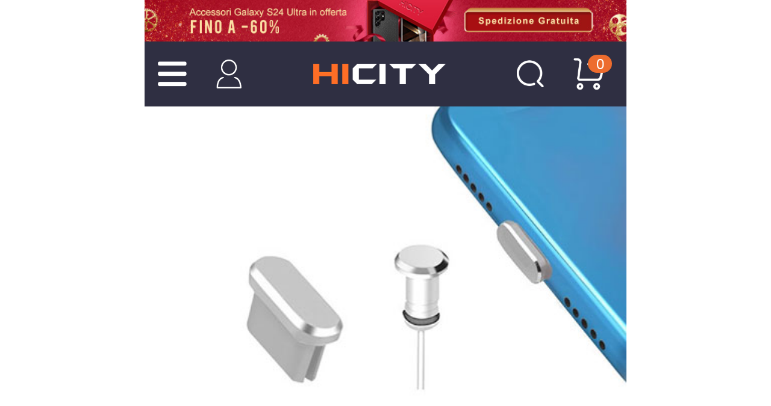

--- FILE ---
content_type: text/html; charset=UTF-8
request_url: https://m.hicity.it/tappi-antipolvere-usb-c-jack-anti-dust-type-c-anti-polvere-universale-h15-per-apple-iphone-15-pro-max-argento-697964.html
body_size: 138512
content:
<!DOCTYPE html>
<html xmlns="http://www.w3.org/1999/xhtml" lang="it" xml:lang="it">
<head>
<meta http-equiv="Content-Type" content="text/html; charset=utf-8" />
<meta name="viewport" content="width=device-width, initial-scale=1.0, maximum-scale=1.0, user-scalable=0">
<script type="text/javascript">
if (window.location.hash !== "") {
   url = window.location.href.split('#');
   window.location.href=url[0];
}
</script>

<title>Tappi Antipolvere USB-C Jack Anti-dust Type-C Anti Polvere Universale H15 per Apple iPhone 15 Pro Max Argento</title>
<meta name="Keywords" content="Anti Polvere, Antipolvere, Anti-dust, Type-C, Apple iPhone 15 Pro Max" />
<meta name="Description" content="Proteggi la porta USB di tipo C e la presa per auricolari del dispositivo da liquidi, sabbia, polvere, sporcizia, spruzzi, lanugine e altro. Tappi Antipolvere USB-C Jack Anti-dust Type-C Anti Polvere Universale H15 per Apple iPhone 15 Pro Max Argento" />
<script type="text/jscript" src="https://www.hicity.it/css/jquery.1.9.0.min.js"></script>
<script type="text/jscript" src="https://m.hicity.it/css/mjs.js"></script>
<script type="text/jscript" src="https://m.hicity.it/css/swipeslide.min.js"></script>
<link href="https://m.hicity.it/css/mcss.css?v=20240131" rel="stylesheet" type="text/css" />
<link rel="alternate" hreflang="it-IT" href="https://m.hicity.it/tappi-antipolvere-usb-c-jack-anti-dust-type-c-anti-polvere-universale-h15-per-apple-iphone-15-pro-max-argento-697964.html" />
<link rel="alternate" hreflang="es-ES" href="https://m.hicity.es/tapon-antipolvo-usb-c-jack-type-c-universal-h15-para-apple-iphone-15-pro-max-plata-697964.html" />
<link rel="alternate" hreflang="fr-FR" href="https://m.hicity.fr/bouchon-anti-poussiere-usb-c-jack-type-c-universel-h15-pour-apple-iphone-15-pro-max-argent-697964.html" />
<link rel="alternate" hreflang="de-DE" href="https://m.hicity.de/staubschutz-stoepsel-passend-usb-c-jack-type-c-universal-h15-fuer-apple-iphone-15-pro-max-silber-697964.html" />
<link rel="alternate" hreflang="ja" href="https://m.hicity.jp/apple-iphone-15-pro-max-dust-plug-697964.html" />
<link rel="alternate" hreflang="en" href="https://m.newvast.com/type-c-anti-dust-cap-usb-c-plug-cover-protector-plugy-universal-h15-for-apple-iphone-15-pro-max-silver-697964.html" /><link rel="icon" href="https://m.hicity.it/favicon.ico" type="image/x-icon" />
<link rel="Shortcut Icon" href="https://m.hicity.it/favicon.ico" />
<script async src="https://www.googletagmanager.com/gtag/js?id=UA-118954025-4"></script>
<script>
  window.dataLayer = window.dataLayer || [];
  function gtag(){dataLayer.push(arguments);}
  gtag('js', new Date());
  gtag('config', 'UA-118954025-4');
</script><link rel="canonical" href="https://www.hicity.it/tappi-antipolvere-usb-c-jack-anti-dust-type-c-anti-polvere-universale-h15-per-apple-iphone-15-pro-max-argento-697964.html" />
<script>
function gtag_report_conversion(url) {
  var callback = function () {
    if (typeof(url) != 'undefined') {
      window.location = url;
    }
  };
  gtag('event', 'conversion', {
      'send_to': 'AW-748039537/_UdlCM28_6kBEPHa2OQC',
      'value': 8.98,
      'currency': 'EUR',
      'event_callback': callback
  });
  return false;
}
</script>
</head>
<body>
<div class="m-main fix-bottom">
<div class="hdr-adv"><a href="https://m.hicity.it/samsung/galaxy-s24-ultra-5g.html"></a></div><div class="top-wrap"><div class="top-con">
<div class="hd-ico"><span class="m-icon ico-lst"></span><a href="https://m.hicity.it/my_account/" class="m-icon ico-acc" rel="nofollow"></a></div>
<div class="hd-logo"><a href="https://m.hicity.it"></a></div>
<div class="hd-ico"><a href="https://m.hicity.it/search.php" class="m-icon ico-sch"></a><a href="https://m.hicity.it/my_cart.php" class="m-icon ico-cart"><em class="cart_num">0</em></a></div>
</div></div>
<div class="hd-menu">
<ul class="menu-wrap">
<li><a href="javascript:void(0);" class="nav-btn">Apple</a><ul class="menu-nav"><li><a href="javascript:void(0);" class="list-btn">Accessori iPhone 16 Pro Max (6.9")</a><ul class="menu-list"><li><a href="https://m.hicity.it/apple/iphone-16-pro-max/custodie-e-cover.html">Custodie iPhone 16 Pro Max (6.9")</a></li><li><a href="https://m.hicity.it/apple/iphone-16-pro-max/pellicole-protettive.html">Pellicole Protettive iPhone 16 Pro Max (6.9")</a></li><li><a href="https://m.hicity.it/apple/iphone-16-pro-max/supporti-auto.html">Supporti Auto iPhone 16 Pro Max (6.9")</a></li><li><a href="https://m.hicity.it/apple/iphone-16-pro-max.html">Tutte le Accessori iPhone 16 Pro Max (6.9")</a></li></ul></li><li><a href="javascript:void(0);" class="list-btn">Accessori iPhone 16 Pro (6.3")</a><ul class="menu-list"><li><a href="https://m.hicity.it/apple/iphone-16-pro/custodie-e-cover.html">Custodie iPhone 16 Pro (6.3")</a></li><li><a href="https://m.hicity.it/apple/iphone-16-pro/pellicole-protettive.html">Pellicole Protettive iPhone 16 Pro (6.3")</a></li><li><a href="https://m.hicity.it/apple/iphone-16-pro/supporti-auto.html">Supporti Auto iPhone 16 Pro (6.3")</a></li><li><a href="https://m.hicity.it/apple/iphone-16-pro.html">Tutte le Accessori iPhone 16 Pro (6.3")</a></li></ul></li><li><a href="javascript:void(0);" class="list-btn">Accessori iPhone 15 Pro Max (6.7")</a><ul class="menu-list"><li><a href="https://m.hicity.it/apple/iphone-15-pro-max/custodie-e-cover.html">Custodie iPhone 15 Pro Max (6.7")</a></li><li><a href="https://m.hicity.it/apple/iphone-15-pro-max/pellicole-protettive.html">Pellicole Protettive iPhone 15 Pro Max (6.7")</a></li><li><a href="https://m.hicity.it/apple/iphone-15-pro-max/supporti-auto.html">Supporti Auto iPhone 15 Pro Max (6.7")</a></li><li><a href="https://m.hicity.it/apple/iphone-15-pro-max.html">Tutte le Accessori iPhone 15 Pro Max (6.7")</a></li></ul></li><li><a href="javascript:void(0);" class="list-btn">Accessori iPhone 15 Pro (6.1")</a><ul class="menu-list"><li><a href="https://m.hicity.it/apple/iphone-15-pro/custodie-e-cover.html">Custodie iPhone 15 Pro (6.1")</a></li><li><a href="https://m.hicity.it/apple/iphone-15-pro/pellicole-protettive.html">Pellicole Protettive iPhone 15 Pro (6.1")</a></li><li><a href="https://m.hicity.it/apple/iphone-15-pro/supporti-auto.html">Supporti Auto iPhone 15 Pro (6.1")</a></li><li><a href="https://m.hicity.it/apple/iphone-15-pro.html">Tutte le Accessori iPhone 15 Pro (6.1")</a></li></ul></li><li><a href="javascript:void(0);" class="list-btn">Accessori iPhone 15 Plus (6.7")</a><ul class="menu-list"><li><a href="https://m.hicity.it/apple/iphone-15-plus/custodie-e-cover.html">Custodie iPhone 15 Plus (6.7")</a></li><li><a href="https://m.hicity.it/apple/iphone-15-plus/pellicole-protettive.html">Pellicole Protettive iPhone 15 Plus (6.7")</a></li><li><a href="https://m.hicity.it/apple/iphone-15-plus/supporti-auto.html">Supporti Auto iPhone 15 Plus (6.7")</a></li><li><a href="https://m.hicity.it/apple/iphone-15-plus.html">Tutte le Accessori iPhone 15 Plus (6.7")</a></li></ul></li><li><a href="javascript:void(0);" class="list-btn">Accessori iPhone 15 (6.1")</a><ul class="menu-list"><li><a href="https://m.hicity.it/apple/iphone-15/custodie-e-cover.html">Custodie iPhone 15 (6.1")</a></li><li><a href="https://m.hicity.it/apple/iphone-15/pellicole-protettive.html">Pellicole Protettive iPhone 15 (6.1")</a></li><li><a href="https://m.hicity.it/apple/iphone-15/supporti-auto.html">Supporti Auto iPhone 15 (6.1")</a></li><li><a href="https://m.hicity.it/apple/iphone-15.html">Tutte le Accessori iPhone 15 (6.1")</a></li></ul></li><li><a href="javascript:void(0);" class="list-btn">Accessori iPhone 14 Pro Max (6.7")</a><ul class="menu-list"><li><a href="https://m.hicity.it/apple/iphone-14-pro-max/custodie-e-cover.html">Custodie iPhone 14 Pro Max (6.7")</a></li><li><a href="https://m.hicity.it/apple/iphone-14-pro-max/pellicole-protettive.html">Pellicole Protettive iPhone 14 Pro Max (6.7")</a></li><li><a href="https://m.hicity.it/apple/iphone-14-pro-max/supporti-auto.html">Supporti Auto iPhone 14 Pro Max (6.7")</a></li><li><a href="https://m.hicity.it/apple/iphone-14-pro-max.html">Tutte le Accessori iPhone 14 Pro Max (6.7")</a></li></ul></li><li><a href="javascript:void(0);" class="list-btn">Accessori iPhone 14 Pro (6.1")</a><ul class="menu-list"><li><a href="https://m.hicity.it/apple/iphone-14-pro/custodie-e-cover.html">Custodie iPhone 14 Pro (6.1")</a></li><li><a href="https://m.hicity.it/apple/iphone-14-pro/pellicole-protettive.html">Pellicole Protettive iPhone 14 Pro (6.1")</a></li><li><a href="https://m.hicity.it/apple/iphone-14-pro/supporti-auto.html">Supporti Auto iPhone 14 Pro (6.1")</a></li><li><a href="https://m.hicity.it/apple/iphone-14-pro.html">Tutte le Accessori iPhone 14 Pro (6.1")</a></li></ul></li><li><a href="javascript:void(0);" class="list-btn">Accessori iPhone 14 Plus (6.7")</a><ul class="menu-list"><li><a href="https://m.hicity.it/apple/iphone-14-plus/custodie-e-cover.html">Custodie iPhone 14 Plus (6.7")</a></li><li><a href="https://m.hicity.it/apple/iphone-14-plus/pellicole-protettive.html">Pellicole Protettive iPhone 14 Plus (6.7")</a></li><li><a href="https://m.hicity.it/apple/iphone-14-plus/supporti-auto.html">Supporti Auto iPhone 14 Plus (6.7")</a></li><li><a href="https://m.hicity.it/apple/iphone-14-plus.html">Tutte le Accessori iPhone 14 Plus (6.7")</a></li></ul></li><li><a href="javascript:void(0);" class="list-btn">Accessori iPhone 14 (6.1")</a><ul class="menu-list"><li><a href="https://m.hicity.it/apple/iphone-14/custodie-e-cover.html">Custodie iPhone 14 (6.1")</a></li><li><a href="https://m.hicity.it/apple/iphone-14/pellicole-protettive.html">Pellicole Protettive iPhone 14 (6.1")</a></li><li><a href="https://m.hicity.it/apple/iphone-14/supporti-auto.html">Supporti Auto iPhone 14 (6.1")</a></li><li><a href="https://m.hicity.it/apple/iphone-14.html">Tutte le Accessori iPhone 14 (6.1")</a></li></ul></li><li><a href="javascript:void(0);" class="list-btn">Accessori iPhone 13 Pro Max</a><ul class="menu-list"><li><a href="https://m.hicity.it/apple/iphone-13-pro-max/custodie-e-cover.html">Custodie iPhone 13 Pro Max</a></li><li><a href="https://m.hicity.it/apple/iphone-13-pro-max/pellicole-protettive.html">Pellicole Protettive iPhone 13 Pro Max</a></li><li><a href="https://m.hicity.it/apple/iphone-13-pro-max/supporti-auto.html">Supporti Auto iPhone 13 Pro Max</a></li><li><a href="https://m.hicity.it/apple/iphone-13-pro-max.html">Tutte le Accessori iPhone 13 Pro Max</a></li></ul></li><li><a href="javascript:void(0);" class="list-btn">Accessori iPhone 13 Pro</a><ul class="menu-list"><li><a href="https://m.hicity.it/apple/iphone-13-pro/custodie-e-cover.html">Custodie iPhone 13 Pro</a></li><li><a href="https://m.hicity.it/apple/iphone-13-pro/pellicole-protettive.html">Pellicole Protettive iPhone 13 Pro</a></li><li><a href="https://m.hicity.it/apple/iphone-13-pro/supporti-auto.html">Supporti Auto iPhone 13 Pro</a></li><li><a href="https://m.hicity.it/apple/iphone-13-pro.html">Tutte le Accessori iPhone 13 Pro</a></li></ul></li><li><a href="javascript:void(0);" class="list-btn">Accessori iPhone 12 Pro Max</a><ul class="menu-list"><li><a href="https://m.hicity.it/apple/iphone-12-pro-max/custodie-e-cover.html">Custodie iPhone 12 Pro Max</a></li><li><a href="https://m.hicity.it/apple/iphone-12-pro-max/pellicole-protettive.html">Pellicole Protettive iPhone 12 Pro Max</a></li><li><a href="https://m.hicity.it/apple/iphone-12-pro-max/supporti-auto.html">Supporti Auto iPhone 12 Pro Max</a></li><li><a href="https://m.hicity.it/apple/iphone-12-pro-max.html">Tutte le Accessori iPhone 12 Pro Max</a></li></ul></li><li><a href="javascript:void(0);" class="list-btn">Accessori iPhone 12 Pro</a><ul class="menu-list"><li><a href="https://m.hicity.it/apple/iphone-12-pro/custodie-e-cover.html">Custodie iPhone 12 Pro</a></li><li><a href="https://m.hicity.it/apple/iphone-12-pro/pellicole-protettive.html">Pellicole Protettive iPhone 12 Pro</a></li><li><a href="https://m.hicity.it/apple/iphone-12-pro/supporti-auto.html">Supporti Auto iPhone 12 Pro</a></li><li><a href="https://m.hicity.it/apple/iphone-12-pro.html">Tutte le Accessori iPhone 12 Pro</a></li></ul></li><li class="nav-more"><a href="https://m.hicity.it/apple.html">Vedi tutti i dispositivi Apple</a></li></ul></li><li><a href="javascript:void(0);" class="nav-btn">Samsung</a><ul class="menu-nav"><li><a href="javascript:void(0);" class="list-btn">Accessori Galaxy S25 Ultra (5G)</a><ul class="menu-list"><li><a href="https://m.hicity.it/samsung/galaxy-s25-ultra-5g/custodie-e-cover.html">Custodie Galaxy S25 Ultra (5G)</a></li><li><a href="https://m.hicity.it/samsung/galaxy-s25-ultra-5g/pellicole-protettive.html">Pellicole Protettive Galaxy S25 Ultra (5G)</a></li><li><a href="https://m.hicity.it/samsung/galaxy-s25-ultra-5g/supporti-auto.html">Supporti Auto Galaxy S25 Ultra (5G)</a></li><li><a href="https://m.hicity.it/samsung/galaxy-s25-ultra-5g.html">Tutte le Accessori Galaxy S25 Ultra (5G)</a></li></ul></li><li><a href="javascript:void(0);" class="list-btn">Accessori Galaxy S25+ (5G)</a><ul class="menu-list"><li><a href="https://m.hicity.it/samsung/galaxy-s25-plus-5g/custodie-e-cover.html">Custodie Galaxy S25+ (5G)</a></li><li><a href="https://m.hicity.it/samsung/galaxy-s25-plus-5g/pellicole-protettive.html">Pellicole Protettive Galaxy S25+ (5G)</a></li><li><a href="https://m.hicity.it/samsung/galaxy-s25-plus-5g/supporti-auto.html">Supporti Auto Galaxy S25+ (5G)</a></li><li><a href="https://m.hicity.it/samsung/galaxy-s25-plus-5g.html">Tutte le Accessori Galaxy S25+ (5G)</a></li></ul></li><li><a href="javascript:void(0);" class="list-btn">Accessori Galaxy S25 (5G)</a><ul class="menu-list"><li><a href="https://m.hicity.it/samsung/galaxy-s25-5g/custodie-e-cover.html">Custodie Galaxy S25 (5G)</a></li><li><a href="https://m.hicity.it/samsung/galaxy-s25-5g/pellicole-protettive.html">Pellicole Protettive Galaxy S25 (5G)</a></li><li><a href="https://m.hicity.it/samsung/galaxy-s25-5g/supporti-auto.html">Supporti Auto Galaxy S25 (5G)</a></li><li><a href="https://m.hicity.it/samsung/galaxy-s25-5g.html">Tutte le Accessori Galaxy S25 (5G)</a></li></ul></li><li><a href="javascript:void(0);" class="list-btn">Accessori Galaxy S24 Ultra (5G)</a><ul class="menu-list"><li><a href="https://m.hicity.it/samsung/galaxy-s24-ultra-5g/custodie-e-cover.html">Custodie Galaxy S24 Ultra (5G)</a></li><li><a href="https://m.hicity.it/samsung/galaxy-s24-ultra-5g/pellicole-protettive.html">Pellicole Protettive Galaxy S24 Ultra (5G)</a></li><li><a href="https://m.hicity.it/samsung/galaxy-s24-ultra-5g/supporti-auto.html">Supporti Auto Galaxy S24 Ultra (5G)</a></li><li><a href="https://m.hicity.it/samsung/galaxy-s24-ultra-5g.html">Tutte le Accessori Galaxy S24 Ultra (5G)</a></li></ul></li><li><a href="javascript:void(0);" class="list-btn">Accessori Galaxy S24+ (5G)</a><ul class="menu-list"><li><a href="https://m.hicity.it/samsung/galaxy-s24-plus-5g/custodie-e-cover.html">Custodie Galaxy S24+ (5G)</a></li><li><a href="https://m.hicity.it/samsung/galaxy-s24-plus-5g/pellicole-protettive.html">Pellicole Protettive Galaxy S24+ (5G)</a></li><li><a href="https://m.hicity.it/samsung/galaxy-s24-plus-5g/supporti-auto.html">Supporti Auto Galaxy S24+ (5G)</a></li><li><a href="https://m.hicity.it/samsung/galaxy-s24-plus-5g.html">Tutte le Accessori Galaxy S24+ (5G)</a></li></ul></li><li><a href="javascript:void(0);" class="list-btn">Accessori Galaxy S24 (5G)</a><ul class="menu-list"><li><a href="https://m.hicity.it/samsung/galaxy-s24-5g/custodie-e-cover.html">Custodie Galaxy S24 (5G)</a></li><li><a href="https://m.hicity.it/samsung/galaxy-s24-5g/pellicole-protettive.html">Pellicole Protettive Galaxy S24 (5G)</a></li><li><a href="https://m.hicity.it/samsung/galaxy-s24-5g/supporti-auto.html">Supporti Auto Galaxy S24 (5G)</a></li><li><a href="https://m.hicity.it/samsung/galaxy-s24-5g.html">Tutte le Accessori Galaxy S24 (5G)</a></li></ul></li><li><a href="javascript:void(0);" class="list-btn">Accessori Galaxy Z Flip5 (5G)</a><ul class="menu-list"><li><a href="https://m.hicity.it/samsung/galaxy-z-flip5-5g/custodie-e-cover.html">Custodie Galaxy Z Flip5 (5G)</a></li><li><a href="https://m.hicity.it/samsung/galaxy-z-flip5-5g/pellicole-protettive.html">Pellicole Protettive Galaxy Z Flip5 (5G)</a></li><li><a href="https://m.hicity.it/samsung/galaxy-z-flip5-5g/supporti-auto.html">Supporti Auto Galaxy Z Flip5 (5G)</a></li><li><a href="https://m.hicity.it/samsung/galaxy-z-flip5-5g.html">Tutte le Accessori Galaxy Z Flip5 (5G)</a></li></ul></li><li><a href="javascript:void(0);" class="list-btn">Accessori Galaxy S23 Ultra (5G)</a><ul class="menu-list"><li><a href="https://m.hicity.it/samsung/galaxy-s23-ultra-5g/custodie-e-cover.html">Custodie Galaxy S23 Ultra (5G)</a></li><li><a href="https://m.hicity.it/samsung/galaxy-s23-ultra-5g/pellicole-protettive.html">Pellicole Protettive Galaxy S23 Ultra (5G)</a></li><li><a href="https://m.hicity.it/samsung/galaxy-s23-ultra-5g/supporti-auto.html">Supporti Auto Galaxy S23 Ultra (5G)</a></li><li><a href="https://m.hicity.it/samsung/galaxy-s23-ultra-5g.html">Tutte le Accessori Galaxy S23 Ultra (5G)</a></li></ul></li><li><a href="javascript:void(0);" class="list-btn">Accessori Galaxy S23+ (5G)</a><ul class="menu-list"><li><a href="https://m.hicity.it/samsung/galaxy-s23-plus-5g/custodie-e-cover.html">Custodie Galaxy S23+ (5G)</a></li><li><a href="https://m.hicity.it/samsung/galaxy-s23-plus-5g/pellicole-protettive.html">Pellicole Protettive Galaxy S23+ (5G)</a></li><li><a href="https://m.hicity.it/samsung/galaxy-s23-plus-5g/supporti-auto.html">Supporti Auto Galaxy S23+ (5G)</a></li><li><a href="https://m.hicity.it/samsung/galaxy-s23-plus-5g.html">Tutte le Accessori Galaxy S23+ (5G)</a></li></ul></li><li><a href="javascript:void(0);" class="list-btn">Accessori Galaxy S23 (5G)</a><ul class="menu-list"><li><a href="https://m.hicity.it/samsung/galaxy-s23-5g/custodie-e-cover.html">Custodie Galaxy S23 (5G)</a></li><li><a href="https://m.hicity.it/samsung/galaxy-s23-5g/pellicole-protettive.html">Pellicole Protettive Galaxy S23 (5G)</a></li><li><a href="https://m.hicity.it/samsung/galaxy-s23-5g/supporti-auto.html">Supporti Auto Galaxy S23 (5G)</a></li><li><a href="https://m.hicity.it/samsung/galaxy-s23-5g.html">Tutte le Accessori Galaxy S23 (5G)</a></li></ul></li><li><a href="javascript:void(0);" class="list-btn">Accessori Galaxy A55 (5G)</a><ul class="menu-list"><li><a href="https://m.hicity.it/samsung/galaxy-a55-5g/custodie-e-cover.html">Custodie Galaxy A55 (5G)</a></li><li><a href="https://m.hicity.it/samsung/galaxy-a55-5g/pellicole-protettive.html">Pellicole Protettive Galaxy A55 (5G)</a></li><li><a href="https://m.hicity.it/samsung/galaxy-a55-5g/supporti-auto.html">Supporti Auto Galaxy A55 (5G)</a></li><li><a href="https://m.hicity.it/samsung/galaxy-a55-5g.html">Tutte le Accessori Galaxy A55 (5G)</a></li></ul></li><li><a href="javascript:void(0);" class="list-btn">Accessori Galaxy A25 (5G)</a><ul class="menu-list"><li><a href="https://m.hicity.it/samsung/galaxy-a25-5g/custodie-e-cover.html">Custodie Galaxy A25 (5G)</a></li><li><a href="https://m.hicity.it/samsung/galaxy-a25-5g/pellicole-protettive.html">Pellicole Protettive Galaxy A25 (5G)</a></li><li><a href="https://m.hicity.it/samsung/galaxy-a25-5g/supporti-auto.html">Supporti Auto Galaxy A25 (5G)</a></li><li><a href="https://m.hicity.it/samsung/galaxy-a25-5g.html">Tutte le Accessori Galaxy A25 (5G)</a></li></ul></li><li><a href="javascript:void(0);" class="list-btn">Accessori Galaxy A15 (5G)</a><ul class="menu-list"><li><a href="https://m.hicity.it/samsung/galaxy-a15-5g/custodie-e-cover.html">Custodie Galaxy A15 (5G)</a></li><li><a href="https://m.hicity.it/samsung/galaxy-a15-5g/pellicole-protettive.html">Pellicole Protettive Galaxy A15 (5G)</a></li><li><a href="https://m.hicity.it/samsung/galaxy-a15-5g/supporti-auto.html">Supporti Auto Galaxy A15 (5G)</a></li><li><a href="https://m.hicity.it/samsung/galaxy-a15-5g.html">Tutte le Accessori Galaxy A15 (5G)</a></li></ul></li><li class="nav-more"><a href="https://m.hicity.it/samsung.html">Vedi tutti i dispositivi Samsung</a></li></ul></li><li><a href="javascript:void(0);" class="nav-btn">Huawei</a><ul class="menu-nav"><li><a href="javascript:void(0);" class="list-btn">Accessori Huawei Mate 60 Pro+</a><ul class="menu-list"><li><a href="https://m.hicity.it/huawei/mate-60-pro-plus/custodie-e-cover.html">Custodie Huawei Mate 60 Pro+</a></li><li><a href="https://m.hicity.it/huawei/mate-60-pro-plus/pellicole-protettive.html">Pellicole Protettive Huawei Mate 60 Pro+</a></li><li><a href="https://m.hicity.it/huawei/mate-60-pro-plus/supporti-auto.html">Supporti Auto Huawei Mate 60 Pro+</a></li><li><a href="https://m.hicity.it/huawei/mate-60-pro-plus.html">Tutte le Accessori Huawei Mate 60 Pro+</a></li></ul></li><li><a href="javascript:void(0);" class="list-btn">Accessori Huawei Mate 60 Pro</a><ul class="menu-list"><li><a href="https://m.hicity.it/huawei/mate-60-pro/custodie-e-cover.html">Custodie Huawei Mate 60 Pro</a></li><li><a href="https://m.hicity.it/huawei/mate-60-pro/pellicole-protettive.html">Pellicole Protettive Huawei Mate 60 Pro</a></li><li><a href="https://m.hicity.it/huawei/mate-60-pro/supporti-auto.html">Supporti Auto Huawei Mate 60 Pro</a></li><li><a href="https://m.hicity.it/huawei/mate-60-pro.html">Tutte le Accessori Huawei Mate 60 Pro</a></li></ul></li><li><a href="javascript:void(0);" class="list-btn">Accessori Huawei Mate 60</a><ul class="menu-list"><li><a href="https://m.hicity.it/huawei/mate-60/custodie-e-cover.html">Custodie Huawei Mate 60</a></li><li><a href="https://m.hicity.it/huawei/mate-60/pellicole-protettive.html">Pellicole Protettive Huawei Mate 60</a></li><li><a href="https://m.hicity.it/huawei/mate-60/supporti-auto.html">Supporti Auto Huawei Mate 60</a></li><li><a href="https://m.hicity.it/huawei/mate-60.html">Tutte le Accessori Huawei Mate 60</a></li></ul></li><li><a href="javascript:void(0);" class="list-btn">Accessori Huawei Mate X5</a><ul class="menu-list"><li><a href="https://m.hicity.it/huawei/mate-x5/custodie-e-cover.html">Custodie Huawei Mate X5</a></li><li><a href="https://m.hicity.it/huawei/mate-x5/pellicole-protettive.html">Pellicole Protettive Huawei Mate X5</a></li><li><a href="https://m.hicity.it/huawei/mate-x5/supporti-auto.html">Supporti Auto Huawei Mate X5</a></li><li><a href="https://m.hicity.it/huawei/mate-x5.html">Tutte le Accessori Huawei Mate X5</a></li></ul></li><li><a href="javascript:void(0);" class="list-btn">Accessori Huawei Mate X3</a><ul class="menu-list"><li><a href="https://m.hicity.it/huawei/mate-x3/custodie-e-cover.html">Custodie Huawei Mate X3</a></li><li><a href="https://m.hicity.it/huawei/mate-x3/pellicole-protettive.html">Pellicole Protettive Huawei Mate X3</a></li><li><a href="https://m.hicity.it/huawei/mate-x3/supporti-auto.html">Supporti Auto Huawei Mate X3</a></li><li><a href="https://m.hicity.it/huawei/mate-x3.html">Tutte le Accessori Huawei Mate X3</a></li></ul></li><li><a href="javascript:void(0);" class="list-btn">Accessori Huawei Mate Xs 2</a><ul class="menu-list"><li><a href="https://m.hicity.it/huawei/mate-xs-2/custodie-e-cover.html">Custodie Huawei Mate Xs 2</a></li><li><a href="https://m.hicity.it/huawei/mate-xs-2/pellicole-protettive.html">Pellicole Protettive Huawei Mate Xs 2</a></li><li><a href="https://m.hicity.it/huawei/mate-xs-2/supporti-auto.html">Supporti Auto Huawei Mate Xs 2</a></li><li><a href="https://m.hicity.it/huawei/mate-xs-2.html">Tutte le Accessori Huawei Mate Xs 2</a></li></ul></li><li><a href="javascript:void(0);" class="list-btn">Accessori Huawei P60 Pro</a><ul class="menu-list"><li><a href="https://m.hicity.it/huawei/p60-pro/custodie-e-cover.html">Custodie Huawei P60 Pro</a></li><li><a href="https://m.hicity.it/huawei/p60-pro/pellicole-protettive.html">Pellicole Protettive Huawei P60 Pro</a></li><li><a href="https://m.hicity.it/huawei/p60-pro/supporti-auto.html">Supporti Auto Huawei P60 Pro</a></li><li><a href="https://m.hicity.it/huawei/p60-pro.html">Tutte le Accessori Huawei P60 Pro</a></li></ul></li><li><a href="javascript:void(0);" class="list-btn">Accessori Huawei P60 Art</a><ul class="menu-list"><li><a href="https://m.hicity.it/huawei/p60-art/custodie-e-cover.html">Custodie Huawei P60 Art</a></li><li><a href="https://m.hicity.it/huawei/p60-art/pellicole-protettive.html">Pellicole Protettive Huawei P60 Art</a></li><li><a href="https://m.hicity.it/huawei/p60-art/supporti-auto.html">Supporti Auto Huawei P60 Art</a></li><li><a href="https://m.hicity.it/huawei/p60-art.html">Tutte le Accessori Huawei P60 Art</a></li></ul></li><li><a href="javascript:void(0);" class="list-btn">Accessori Huawei P60</a><ul class="menu-list"><li><a href="https://m.hicity.it/huawei/p60/custodie-e-cover.html">Custodie Huawei P60</a></li><li><a href="https://m.hicity.it/huawei/p60/pellicole-protettive.html">Pellicole Protettive Huawei P60</a></li><li><a href="https://m.hicity.it/huawei/p60/supporti-auto.html">Supporti Auto Huawei P60</a></li><li><a href="https://m.hicity.it/huawei/p60.html">Tutte le Accessori Huawei P60</a></li></ul></li><li><a href="javascript:void(0);" class="list-btn">Accessori Huawei P50 Pro</a><ul class="menu-list"><li><a href="https://m.hicity.it/huawei/p50-pro/custodie-e-cover.html">Custodie Huawei P50 Pro</a></li><li><a href="https://m.hicity.it/huawei/p50-pro/pellicole-protettive.html">Pellicole Protettive Huawei P50 Pro</a></li><li><a href="https://m.hicity.it/huawei/p50-pro/supporti-auto.html">Supporti Auto Huawei P50 Pro</a></li><li><a href="https://m.hicity.it/huawei/p50-pro.html">Tutte le Accessori Huawei P50 Pro</a></li></ul></li><li><a href="javascript:void(0);" class="list-btn">Accessori Huawei Nova 11 Pro</a><ul class="menu-list"><li><a href="https://m.hicity.it/huawei/nova-11-pro/custodie-e-cover.html">Custodie Huawei Nova 11 Pro</a></li><li><a href="https://m.hicity.it/huawei/nova-11-pro/pellicole-protettive.html">Pellicole Protettive Huawei Nova 11 Pro</a></li><li><a href="https://m.hicity.it/huawei/nova-11-pro/supporti-auto.html">Supporti Auto Huawei Nova 11 Pro</a></li><li><a href="https://m.hicity.it/huawei/nova-11-pro.html">Tutte le Accessori Huawei Nova 11 Pro</a></li></ul></li><li><a href="javascript:void(0);" class="list-btn">Accessori Huawei Nova Y91</a><ul class="menu-list"><li><a href="https://m.hicity.it/huawei/nova-y91/custodie-e-cover.html">Custodie Huawei Nova Y91</a></li><li><a href="https://m.hicity.it/huawei/nova-y91/pellicole-protettive.html">Pellicole Protettive Huawei Nova Y91</a></li><li><a href="https://m.hicity.it/huawei/nova-y91/supporti-auto.html">Supporti Auto Huawei Nova Y91</a></li><li><a href="https://m.hicity.it/huawei/nova-y91.html">Tutte le Accessori Huawei Nova Y91</a></li></ul></li><li><a href="javascript:void(0);" class="list-btn">Accessori Huawei Nova Y90</a><ul class="menu-list"><li><a href="https://m.hicity.it/huawei/nova-y90/custodie-e-cover.html">Custodie Huawei Nova Y90</a></li><li><a href="https://m.hicity.it/huawei/nova-y90/pellicole-protettive.html">Pellicole Protettive Huawei Nova Y90</a></li><li><a href="https://m.hicity.it/huawei/nova-y90/supporti-auto.html">Supporti Auto Huawei Nova Y90</a></li><li><a href="https://m.hicity.it/huawei/nova-y90.html">Tutte le Accessori Huawei Nova Y90</a></li></ul></li><li class="nav-more"><a href="https://m.hicity.it/huawei.html">Vedi tutti i dispositivi Huawei</a></li></ul></li><li><a href="javascript:void(0);" class="nav-btn">Honor</a><ul class="menu-nav"><li><a href="javascript:void(0);" class="list-btn">Accessori Honor 100 Pro (5G)</a><ul class="menu-list"><li><a href="https://m.hicity.it/huawei/honor-100-pro-5g/custodie-e-cover.html">Custodie Honor 100 Pro (5G)</a></li><li><a href="https://m.hicity.it/huawei/honor-100-pro-5g/pellicole-protettive.html">Pellicole Protettive Honor 100 Pro (5G)</a></li><li><a href="https://m.hicity.it/huawei/honor-100-pro-5g/supporti-auto.html">Supporti Auto Honor 100 Pro (5G)</a></li><li><a href="https://m.hicity.it/huawei/honor-100-pro-5g.html">Tutte le Accessori Honor 100 Pro (5G)</a></li></ul></li><li><a href="javascript:void(0);" class="list-btn">Accessori Honor 100 (5G)</a><ul class="menu-list"><li><a href="https://m.hicity.it/huawei/honor-100-5g/custodie-e-cover.html">Custodie Honor 100 (5G)</a></li><li><a href="https://m.hicity.it/huawei/honor-100-5g/pellicole-protettive.html">Pellicole Protettive Honor 100 (5G)</a></li><li><a href="https://m.hicity.it/huawei/honor-100-5g/supporti-auto.html">Supporti Auto Honor 100 (5G)</a></li><li><a href="https://m.hicity.it/huawei/honor-100-5g.html">Tutte le Accessori Honor 100 (5G)</a></li></ul></li><li><a href="javascript:void(0);" class="list-btn">Accessori Honor 90 Lite (5G)</a><ul class="menu-list"><li><a href="https://m.hicity.it/huawei/honor-90-lite-5g/custodie-e-cover.html">Custodie Honor 90 Lite (5G)</a></li><li><a href="https://m.hicity.it/huawei/honor-90-lite-5g/pellicole-protettive.html">Pellicole Protettive Honor 90 Lite (5G)</a></li><li><a href="https://m.hicity.it/huawei/honor-90-lite-5g/supporti-auto.html">Supporti Auto Honor 90 Lite (5G)</a></li><li><a href="https://m.hicity.it/huawei/honor-90-lite-5g.html">Tutte le Accessori Honor 90 Lite (5G)</a></li></ul></li><li><a href="javascript:void(0);" class="list-btn">Accessori Honor 90 Pro (5G)</a><ul class="menu-list"><li><a href="https://m.hicity.it/huawei/honor-90-pro-5g/custodie-e-cover.html">Custodie Honor 90 Pro (5G)</a></li><li><a href="https://m.hicity.it/huawei/honor-90-pro-5g/pellicole-protettive.html">Pellicole Protettive Honor 90 Pro (5G)</a></li><li><a href="https://m.hicity.it/huawei/honor-90-pro-5g/supporti-auto.html">Supporti Auto Honor 90 Pro (5G)</a></li><li><a href="https://m.hicity.it/huawei/honor-90-pro-5g.html">Tutte le Accessori Honor 90 Pro (5G)</a></li></ul></li><li><a href="javascript:void(0);" class="list-btn">Accessori Honor 90 (5G)</a><ul class="menu-list"><li><a href="https://m.hicity.it/huawei/honor-90-5g/custodie-e-cover.html">Custodie Honor 90 (5G)</a></li><li><a href="https://m.hicity.it/huawei/honor-90-5g/pellicole-protettive.html">Pellicole Protettive Honor 90 (5G)</a></li><li><a href="https://m.hicity.it/huawei/honor-90-5g/supporti-auto.html">Supporti Auto Honor 90 (5G)</a></li><li><a href="https://m.hicity.it/huawei/honor-90-5g.html">Tutte le Accessori Honor 90 (5G)</a></li></ul></li><li><a href="javascript:void(0);" class="list-btn">Accessori Honor Magic6 lite (5G)</a><ul class="menu-list"><li><a href="https://m.hicity.it/huawei/honor-magic6-lite-5g/custodie-e-cover.html">Custodie Honor Magic6 lite (5G)</a></li><li><a href="https://m.hicity.it/huawei/honor-magic6-lite-5g/pellicole-protettive.html">Pellicole Protettive Honor Magic6 lite (5G)</a></li><li><a href="https://m.hicity.it/huawei/honor-magic6-lite-5g/supporti-auto.html">Supporti Auto Honor Magic6 lite (5G)</a></li><li><a href="https://m.hicity.it/huawei/honor-magic6-lite-5g.html">Tutte le Accessori Honor Magic6 lite (5G)</a></li></ul></li><li><a href="javascript:void(0);" class="list-btn">Accessori Honor Magic5 Pro (5G)</a><ul class="menu-list"><li><a href="https://m.hicity.it/huawei/honor-magic5-pro-5g/custodie-e-cover.html">Custodie Honor Magic5 Pro (5G)</a></li><li><a href="https://m.hicity.it/huawei/honor-magic5-pro-5g/pellicole-protettive.html">Pellicole Protettive Honor Magic5 Pro (5G)</a></li><li><a href="https://m.hicity.it/huawei/honor-magic5-pro-5g/supporti-auto.html">Supporti Auto Honor Magic5 Pro (5G)</a></li><li><a href="https://m.hicity.it/huawei/honor-magic5-pro-5g.html">Tutte le Accessori Honor Magic5 Pro (5G)</a></li></ul></li><li><a href="javascript:void(0);" class="list-btn">Accessori Honor Magic5 (5G)</a><ul class="menu-list"><li><a href="https://m.hicity.it/huawei/honor-magic5-5g/custodie-e-cover.html">Custodie Honor Magic5 (5G)</a></li><li><a href="https://m.hicity.it/huawei/honor-magic5-5g/pellicole-protettive.html">Pellicole Protettive Honor Magic5 (5G)</a></li><li><a href="https://m.hicity.it/huawei/honor-magic5-5g/supporti-auto.html">Supporti Auto Honor Magic5 (5G)</a></li><li><a href="https://m.hicity.it/huawei/honor-magic5-5g.html">Tutte le Accessori Honor Magic5 (5G)</a></li></ul></li><li><a href="javascript:void(0);" class="list-btn">Accessori Honor Magic5 lite (5G)</a><ul class="menu-list"><li><a href="https://m.hicity.it/huawei/honor-magic5-lite-5g/custodie-e-cover.html">Custodie Honor Magic5 lite (5G)</a></li><li><a href="https://m.hicity.it/huawei/honor-magic5-lite-5g/pellicole-protettive.html">Pellicole Protettive Honor Magic5 lite (5G)</a></li><li><a href="https://m.hicity.it/huawei/honor-magic5-lite-5g/supporti-auto.html">Supporti Auto Honor Magic5 lite (5G)</a></li><li><a href="https://m.hicity.it/huawei/honor-magic5-lite-5g.html">Tutte le Accessori Honor Magic5 lite (5G)</a></li></ul></li><li><a href="javascript:void(0);" class="list-btn">Accessori Honor X9b (5G)</a><ul class="menu-list"><li><a href="https://m.hicity.it/huawei/honor-x9b-5g/custodie-e-cover.html">Custodie Honor X9b (5G)</a></li><li><a href="https://m.hicity.it/huawei/honor-x9b-5g/pellicole-protettive.html">Pellicole Protettive Honor X9b (5G)</a></li><li><a href="https://m.hicity.it/huawei/honor-x9b-5g/supporti-auto.html">Supporti Auto Honor X9b (5G)</a></li><li><a href="https://m.hicity.it/huawei/honor-x9b-5g.html">Tutte le Accessori Honor X9b (5G)</a></li></ul></li><li><a href="javascript:void(0);" class="list-btn">Accessori Honor X7a</a><ul class="menu-list"><li><a href="https://m.hicity.it/huawei/honor-x7a/custodie-e-cover.html">Custodie Honor X7a</a></li><li><a href="https://m.hicity.it/huawei/honor-x7a/pellicole-protettive.html">Pellicole Protettive Honor X7a</a></li><li><a href="https://m.hicity.it/huawei/honor-x7a/supporti-auto.html">Supporti Auto Honor X7a</a></li><li><a href="https://m.hicity.it/huawei/honor-x7a.html">Tutte le Accessori Honor X7a</a></li></ul></li><li><a href="javascript:void(0);" class="list-btn">Accessori Honor X6a</a><ul class="menu-list"><li><a href="https://m.hicity.it/huawei/honor-x6a/custodie-e-cover.html">Custodie Honor X6a</a></li><li><a href="https://m.hicity.it/huawei/honor-x6a/pellicole-protettive.html">Pellicole Protettive Honor X6a</a></li><li><a href="https://m.hicity.it/huawei/honor-x6a/supporti-auto.html">Supporti Auto Honor X6a</a></li><li><a href="https://m.hicity.it/huawei/honor-x6a.html">Tutte le Accessori Honor X6a</a></li></ul></li><li class="nav-more"><a href="https://m.hicity.it/honor.html">Vedi tutti i dispositivi Honor</a></li></ul></li><li><a href="javascript:void(0);" class="nav-btn">Xiaomi</a><ul class="menu-nav"><li><a href="javascript:void(0);" class="list-btn">Accessori Xiaomi Mi 14 Pro (5G)</a><ul class="menu-list"><li><a href="https://m.hicity.it/xiaomi/mi-14-pro-5g/custodie-e-cover.html">Custodie Xiaomi Mi 14 Pro (5G)</a></li><li><a href="https://m.hicity.it/xiaomi/mi-14-pro-5g/pellicole-protettive.html">Pellicole Protettive Xiaomi Mi 14 Pro (5G)</a></li><li><a href="https://m.hicity.it/xiaomi/mi-14-pro-5g/supporti-auto.html">Supporti Auto Xiaomi Mi 14 Pro (5G)</a></li><li><a href="https://m.hicity.it/xiaomi/mi-14-pro-5g.html">Tutte le Accessori Xiaomi Mi 14 Pro (5G)</a></li></ul></li><li><a href="javascript:void(0);" class="list-btn">Accessori Xiaomi Mi 14 (5G)</a><ul class="menu-list"><li><a href="https://m.hicity.it/xiaomi/mi-14-5g/custodie-e-cover.html">Custodie Xiaomi Mi 14 (5G)</a></li><li><a href="https://m.hicity.it/xiaomi/mi-14-5g/pellicole-protettive.html">Pellicole Protettive Xiaomi Mi 14 (5G)</a></li><li><a href="https://m.hicity.it/xiaomi/mi-14-5g/supporti-auto.html">Supporti Auto Xiaomi Mi 14 (5G)</a></li><li><a href="https://m.hicity.it/xiaomi/mi-14-5g.html">Tutte le Accessori Xiaomi Mi 14 (5G)</a></li></ul></li><li><a href="javascript:void(0);" class="list-btn">Accessori Xiaomi Mi 13T Pro (5G)</a><ul class="menu-list"><li><a href="https://m.hicity.it/xiaomi/mi-13t-pro-5g/custodie-e-cover.html">Custodie Xiaomi Mi 13T Pro (5G)</a></li><li><a href="https://m.hicity.it/xiaomi/mi-13t-pro-5g/pellicole-protettive.html">Pellicole Protettive Xiaomi Mi 13T Pro (5G)</a></li><li><a href="https://m.hicity.it/xiaomi/mi-13t-pro-5g/supporti-auto.html">Supporti Auto Xiaomi Mi 13T Pro (5G)</a></li><li><a href="https://m.hicity.it/xiaomi/mi-13t-pro-5g.html">Tutte le Accessori Xiaomi Mi 13T Pro (5G)</a></li></ul></li><li><a href="javascript:void(0);" class="list-btn">Accessori Xiaomi Mi 13T (5G)</a><ul class="menu-list"><li><a href="https://m.hicity.it/xiaomi/mi-13t-5g/custodie-e-cover.html">Custodie Xiaomi Mi 13T (5G)</a></li><li><a href="https://m.hicity.it/xiaomi/mi-13t-5g/pellicole-protettive.html">Pellicole Protettive Xiaomi Mi 13T (5G)</a></li><li><a href="https://m.hicity.it/xiaomi/mi-13t-5g/supporti-auto.html">Supporti Auto Xiaomi Mi 13T (5G)</a></li><li><a href="https://m.hicity.it/xiaomi/mi-13t-5g.html">Tutte le Accessori Xiaomi Mi 13T (5G)</a></li></ul></li><li><a href="javascript:void(0);" class="list-btn">Accessori Xiaomi Mi 13 Ultra (5G)</a><ul class="menu-list"><li><a href="https://m.hicity.it/xiaomi/mi-13-ultra-5g/custodie-e-cover.html">Custodie Xiaomi Mi 13 Ultra (5G)</a></li><li><a href="https://m.hicity.it/xiaomi/mi-13-ultra-5g/pellicole-protettive.html">Pellicole Protettive Xiaomi Mi 13 Ultra (5G)</a></li><li><a href="https://m.hicity.it/xiaomi/mi-13-ultra-5g/supporti-auto.html">Supporti Auto Xiaomi Mi 13 Ultra (5G)</a></li><li><a href="https://m.hicity.it/xiaomi/mi-13-ultra-5g.html">Tutte le Accessori Xiaomi Mi 13 Ultra (5G)</a></li></ul></li><li><a href="javascript:void(0);" class="list-btn">Accessori Xiaomi Mi 13 Pro (5G)</a><ul class="menu-list"><li><a href="https://m.hicity.it/xiaomi/mi-13-pro-5g/custodie-e-cover.html">Custodie Xiaomi Mi 13 Pro (5G)</a></li><li><a href="https://m.hicity.it/xiaomi/mi-13-pro-5g/pellicole-protettive.html">Pellicole Protettive Xiaomi Mi 13 Pro (5G)</a></li><li><a href="https://m.hicity.it/xiaomi/mi-13-pro-5g/supporti-auto.html">Supporti Auto Xiaomi Mi 13 Pro (5G)</a></li><li><a href="https://m.hicity.it/xiaomi/mi-13-pro-5g.html">Tutte le Accessori Xiaomi Mi 13 Pro (5G)</a></li></ul></li><li><a href="javascript:void(0);" class="list-btn">Accessori Xiaomi Mi 13 (5G)</a><ul class="menu-list"><li><a href="https://m.hicity.it/xiaomi/mi-13-5g/custodie-e-cover.html">Custodie Xiaomi Mi 13 (5G)</a></li><li><a href="https://m.hicity.it/xiaomi/mi-13-5g/pellicole-protettive.html">Pellicole Protettive Xiaomi Mi 13 (5G)</a></li><li><a href="https://m.hicity.it/xiaomi/mi-13-5g/supporti-auto.html">Supporti Auto Xiaomi Mi 13 (5G)</a></li><li><a href="https://m.hicity.it/xiaomi/mi-13-5g.html">Tutte le Accessori Xiaomi Mi 13 (5G)</a></li></ul></li><li><a href="javascript:void(0);" class="list-btn">Accessori Xiaomi Poco F5 Pro (5G)</a><ul class="menu-list"><li><a href="https://m.hicity.it/xiaomi/poco-f5-pro-5g/custodie-e-cover.html">Custodie Xiaomi Poco F5 Pro (5G)</a></li><li><a href="https://m.hicity.it/xiaomi/poco-f5-pro-5g/pellicole-protettive.html">Pellicole Protettive Xiaomi Poco F5 Pro (5G)</a></li><li><a href="https://m.hicity.it/xiaomi/poco-f5-pro-5g/supporti-auto.html">Supporti Auto Xiaomi Poco F5 Pro (5G)</a></li><li><a href="https://m.hicity.it/xiaomi/poco-f5-pro-5g.html">Tutte le Accessori Xiaomi Poco F5 Pro (5G)</a></li></ul></li><li><a href="javascript:void(0);" class="list-btn">Accessori Xiaomi Poco F5 (5G)</a><ul class="menu-list"><li><a href="https://m.hicity.it/xiaomi/poco-f5-5g/custodie-e-cover.html">Custodie Xiaomi Poco F5 (5G)</a></li><li><a href="https://m.hicity.it/xiaomi/poco-f5-5g/pellicole-protettive.html">Pellicole Protettive Xiaomi Poco F5 (5G)</a></li><li><a href="https://m.hicity.it/xiaomi/poco-f5-5g/supporti-auto.html">Supporti Auto Xiaomi Poco F5 (5G)</a></li><li><a href="https://m.hicity.it/xiaomi/poco-f5-5g.html">Tutte le Accessori Xiaomi Poco F5 (5G)</a></li></ul></li><li><a href="javascript:void(0);" class="list-btn">Accessori Xiaomi Civi 3 (5G)</a><ul class="menu-list"><li><a href="https://m.hicity.it/xiaomi/civi-3-5g/custodie-e-cover.html">Custodie Xiaomi Civi 3 (5G)</a></li><li><a href="https://m.hicity.it/xiaomi/civi-3-5g/pellicole-protettive.html">Pellicole Protettive Xiaomi Civi 3 (5G)</a></li><li><a href="https://m.hicity.it/xiaomi/civi-3-5g/supporti-auto.html">Supporti Auto Xiaomi Civi 3 (5G)</a></li><li><a href="https://m.hicity.it/xiaomi/civi-3-5g.html">Tutte le Accessori Xiaomi Civi 3 (5G)</a></li></ul></li><li class="nav-more"><a href="https://m.hicity.it/xiaomi.html">Vedi tutti i dispositivi Xiaomi</a></li></ul></li><li><a href="javascript:void(0);" class="nav-btn">Redmi</a><ul class="menu-nav"><li><a href="javascript:void(0);" class="list-btn">Accessori Redmi Note 13 Pro+ (5G)</a><ul class="menu-list"><li><a href="https://m.hicity.it/xiaomi/redmi-note-13-pro-plus-5g/custodie-e-cover.html">Custodie Redmi Note 13 Pro+ (5G)</a></li><li><a href="https://m.hicity.it/xiaomi/redmi-note-13-pro-plus-5g/pellicole-protettive.html">Pellicole Protettive Redmi Note 13 Pro+ (5G)</a></li><li><a href="https://m.hicity.it/xiaomi/redmi-note-13-pro-plus-5g/supporti-auto.html">Supporti Auto Redmi Note 13 Pro+ (5G)</a></li><li><a href="https://m.hicity.it/xiaomi/redmi-note-13-pro-plus-5g.html">Tutte le Accessori Redmi Note 13 Pro+ (5G)</a></li></ul></li><li><a href="javascript:void(0);" class="list-btn">Accessori Redmi Note 13 Pro (5G)</a><ul class="menu-list"><li><a href="https://m.hicity.it/xiaomi/redmi-note-13-pro-5g/custodie-e-cover.html">Custodie Redmi Note 13 Pro (5G)</a></li><li><a href="https://m.hicity.it/xiaomi/redmi-note-13-pro-5g/pellicole-protettive.html">Pellicole Protettive Redmi Note 13 Pro (5G)</a></li><li><a href="https://m.hicity.it/xiaomi/redmi-note-13-pro-5g/supporti-auto.html">Supporti Auto Redmi Note 13 Pro (5G)</a></li><li><a href="https://m.hicity.it/xiaomi/redmi-note-13-pro-5g.html">Tutte le Accessori Redmi Note 13 Pro (5G)</a></li></ul></li><li><a href="javascript:void(0);" class="list-btn">Accessori Redmi Note 13 (5G)</a><ul class="menu-list"><li><a href="https://m.hicity.it/xiaomi/redmi-note-13-5g/custodie-e-cover.html">Custodie Redmi Note 13 (5G)</a></li><li><a href="https://m.hicity.it/xiaomi/redmi-note-13-5g/pellicole-protettive.html">Pellicole Protettive Redmi Note 13 (5G)</a></li><li><a href="https://m.hicity.it/xiaomi/redmi-note-13-5g/supporti-auto.html">Supporti Auto Redmi Note 13 (5G)</a></li><li><a href="https://m.hicity.it/xiaomi/redmi-note-13-5g.html">Tutte le Accessori Redmi Note 13 (5G)</a></li></ul></li><li><a href="javascript:void(0);" class="list-btn">Accessori Redmi Note 12 Pro (5G)</a><ul class="menu-list"><li><a href="https://m.hicity.it/xiaomi/redmi-note-12-pro-5g/custodie-e-cover.html">Custodie Redmi Note 12 Pro (5G)</a></li><li><a href="https://m.hicity.it/xiaomi/redmi-note-12-pro-5g/pellicole-protettive.html">Pellicole Protettive Redmi Note 12 Pro (5G)</a></li><li><a href="https://m.hicity.it/xiaomi/redmi-note-12-pro-5g/supporti-auto.html">Supporti Auto Redmi Note 12 Pro (5G)</a></li><li><a href="https://m.hicity.it/xiaomi/redmi-note-12-pro-5g.html">Tutte le Accessori Redmi Note 12 Pro (5G)</a></li></ul></li><li><a href="javascript:void(0);" class="list-btn">Accessori Redmi Note 12 (5G)</a><ul class="menu-list"><li><a href="https://m.hicity.it/xiaomi/redmi-note-12-5g/custodie-e-cover.html">Custodie Redmi Note 12 (5G)</a></li><li><a href="https://m.hicity.it/xiaomi/redmi-note-12-5g/pellicole-protettive.html">Pellicole Protettive Redmi Note 12 (5G)</a></li><li><a href="https://m.hicity.it/xiaomi/redmi-note-12-5g/supporti-auto.html">Supporti Auto Redmi Note 12 (5G)</a></li><li><a href="https://m.hicity.it/xiaomi/redmi-note-12-5g.html">Tutte le Accessori Redmi Note 12 (5G)</a></li></ul></li><li><a href="javascript:void(0);" class="list-btn">Accessori Redmi A2+</a><ul class="menu-list"><li><a href="https://m.hicity.it/xiaomi/redmi-a2-plus/custodie-e-cover.html">Custodie Redmi A2+</a></li><li><a href="https://m.hicity.it/xiaomi/redmi-a2-plus/pellicole-protettive.html">Pellicole Protettive Redmi A2+</a></li><li><a href="https://m.hicity.it/xiaomi/redmi-a2-plus/supporti-auto.html">Supporti Auto Redmi A2+</a></li><li><a href="https://m.hicity.it/xiaomi/redmi-a2-plus.html">Tutte le Accessori Redmi A2+</a></li></ul></li><li><a href="javascript:void(0);" class="list-btn">Accessori Redmi A2</a><ul class="menu-list"><li><a href="https://m.hicity.it/xiaomi/redmi-a2/custodie-e-cover.html">Custodie Redmi A2</a></li><li><a href="https://m.hicity.it/xiaomi/redmi-a2/pellicole-protettive.html">Pellicole Protettive Redmi A2</a></li><li><a href="https://m.hicity.it/xiaomi/redmi-a2/supporti-auto.html">Supporti Auto Redmi A2</a></li><li><a href="https://m.hicity.it/xiaomi/redmi-a2.html">Tutte le Accessori Redmi A2</a></li></ul></li><li><a href="javascript:void(0);" class="list-btn">Accessori Redmi 13C</a><ul class="menu-list"><li><a href="https://m.hicity.it/xiaomi/redmi-13c/custodie-e-cover.html">Custodie Redmi 13C</a></li><li><a href="https://m.hicity.it/xiaomi/redmi-13c/pellicole-protettive.html">Pellicole Protettive Redmi 13C</a></li><li><a href="https://m.hicity.it/xiaomi/redmi-13c/supporti-auto.html">Supporti Auto Redmi 13C</a></li><li><a href="https://m.hicity.it/xiaomi/redmi-13c.html">Tutte le Accessori Redmi 13C</a></li></ul></li><li><a href="javascript:void(0);" class="list-btn">Accessori Redmi 12 (5G)</a><ul class="menu-list"><li><a href="https://m.hicity.it/xiaomi/redmi-12-5g/custodie-e-cover.html">Custodie Redmi 12 (5G)</a></li><li><a href="https://m.hicity.it/xiaomi/redmi-12-5g/pellicole-protettive.html">Pellicole Protettive Redmi 12 (5G)</a></li><li><a href="https://m.hicity.it/xiaomi/redmi-12-5g/supporti-auto.html">Supporti Auto Redmi 12 (5G)</a></li><li><a href="https://m.hicity.it/xiaomi/redmi-12-5g.html">Tutte le Accessori Redmi 12 (5G)</a></li></ul></li><li><a href="javascript:void(0);" class="list-btn">Accessori Redmi 12 (4G)</a><ul class="menu-list"><li><a href="https://m.hicity.it/xiaomi/redmi-12-4g/custodie-e-cover.html">Custodie Redmi 12 (4G)</a></li><li><a href="https://m.hicity.it/xiaomi/redmi-12-4g/pellicole-protettive.html">Pellicole Protettive Redmi 12 (4G)</a></li><li><a href="https://m.hicity.it/xiaomi/redmi-12-4g/supporti-auto.html">Supporti Auto Redmi 12 (4G)</a></li><li><a href="https://m.hicity.it/xiaomi/redmi-12-4g.html">Tutte le Accessori Redmi 12 (4G)</a></li></ul></li><li class="nav-more"><a href="https://m.hicity.it/xiaomi.html">Vedi tutti i dispositivi Redmi</a></li></ul></li><li><a href="javascript:void(0);" class="nav-btn">Oppo</a><ul class="menu-nav"><li><a href="javascript:void(0);" class="list-btn">Accessori Oppo Reno11 Pro (5G)</a><ul class="menu-list"><li><a href="https://m.hicity.it/oppo/reno11-pro-5g/custodie-e-cover.html">Custodie Oppo Reno11 Pro (5G)</a></li><li><a href="https://m.hicity.it/oppo/reno11-pro-5g/pellicole-protettive.html">Pellicole Protettive Oppo Reno11 Pro (5G)</a></li><li><a href="https://m.hicity.it/oppo/reno11-pro-5g/supporti-auto.html">Supporti Auto Oppo Reno11 Pro (5G)</a></li><li><a href="https://m.hicity.it/oppo/reno11-pro-5g.html">Tutte le Accessori Oppo Reno11 Pro (5G)</a></li></ul></li><li><a href="javascript:void(0);" class="list-btn">Accessori Oppo Reno11 (5G)</a><ul class="menu-list"><li><a href="https://m.hicity.it/oppo/reno11-5g/custodie-e-cover.html">Custodie Oppo Reno11 (5G)</a></li><li><a href="https://m.hicity.it/oppo/reno11-5g/pellicole-protettive.html">Pellicole Protettive Oppo Reno11 (5G)</a></li><li><a href="https://m.hicity.it/oppo/reno11-5g/supporti-auto.html">Supporti Auto Oppo Reno11 (5G)</a></li><li><a href="https://m.hicity.it/oppo/reno11-5g.html">Tutte le Accessori Oppo Reno11 (5G)</a></li></ul></li><li><a href="javascript:void(0);" class="list-btn">Accessori Oppo Reno10 Pro+ (5G)</a><ul class="menu-list"><li><a href="https://m.hicity.it/oppo/reno10-pro-plus-5g/custodie-e-cover.html">Custodie Oppo Reno10 Pro+ (5G)</a></li><li><a href="https://m.hicity.it/oppo/reno10-pro-plus-5g/pellicole-protettive.html">Pellicole Protettive Oppo Reno10 Pro+ (5G)</a></li><li><a href="https://m.hicity.it/oppo/reno10-pro-plus-5g/supporti-auto.html">Supporti Auto Oppo Reno10 Pro+ (5G)</a></li><li><a href="https://m.hicity.it/oppo/reno10-pro-plus-5g.html">Tutte le Accessori Oppo Reno10 Pro+ (5G)</a></li></ul></li><li><a href="javascript:void(0);" class="list-btn">Accessori Oppo Reno10 Pro (5G)</a><ul class="menu-list"><li><a href="https://m.hicity.it/oppo/reno10-pro-5g/custodie-e-cover.html">Custodie Oppo Reno10 Pro (5G)</a></li><li><a href="https://m.hicity.it/oppo/reno10-pro-5g/pellicole-protettive.html">Pellicole Protettive Oppo Reno10 Pro (5G)</a></li><li><a href="https://m.hicity.it/oppo/reno10-pro-5g/supporti-auto.html">Supporti Auto Oppo Reno10 Pro (5G)</a></li><li><a href="https://m.hicity.it/oppo/reno10-pro-5g.html">Tutte le Accessori Oppo Reno10 Pro (5G)</a></li></ul></li><li><a href="javascript:void(0);" class="list-btn">Accessori Oppo Reno10 (5G)</a><ul class="menu-list"><li><a href="https://m.hicity.it/oppo/reno10-5g/custodie-e-cover.html">Custodie Oppo Reno10 (5G)</a></li><li><a href="https://m.hicity.it/oppo/reno10-5g/pellicole-protettive.html">Pellicole Protettive Oppo Reno10 (5G)</a></li><li><a href="https://m.hicity.it/oppo/reno10-5g/supporti-auto.html">Supporti Auto Oppo Reno10 (5G)</a></li><li><a href="https://m.hicity.it/oppo/reno10-5g.html">Tutte le Accessori Oppo Reno10 (5G)</a></li></ul></li><li><a href="javascript:void(0);" class="list-btn">Accessori Oppo Reno9 Pro (5G)</a><ul class="menu-list"><li><a href="https://m.hicity.it/oppo/reno9-pro-5g/custodie-e-cover.html">Custodie Oppo Reno9 Pro (5G)</a></li><li><a href="https://m.hicity.it/oppo/reno9-pro-5g/pellicole-protettive.html">Pellicole Protettive Oppo Reno9 Pro (5G)</a></li><li><a href="https://m.hicity.it/oppo/reno9-pro-5g/supporti-auto.html">Supporti Auto Oppo Reno9 Pro (5G)</a></li><li><a href="https://m.hicity.it/oppo/reno9-pro-5g.html">Tutte le Accessori Oppo Reno9 Pro (5G)</a></li></ul></li><li><a href="javascript:void(0);" class="list-btn">Accessori Oppo Reno9 (5G)</a><ul class="menu-list"><li><a href="https://m.hicity.it/oppo/reno9-5g/custodie-e-cover.html">Custodie Oppo Reno9 (5G)</a></li><li><a href="https://m.hicity.it/oppo/reno9-5g/pellicole-protettive.html">Pellicole Protettive Oppo Reno9 (5G)</a></li><li><a href="https://m.hicity.it/oppo/reno9-5g/supporti-auto.html">Supporti Auto Oppo Reno9 (5G)</a></li><li><a href="https://m.hicity.it/oppo/reno9-5g.html">Tutte le Accessori Oppo Reno9 (5G)</a></li></ul></li><li><a href="javascript:void(0);" class="list-btn">Accessori Oppo Find X7 Ultra (5G)</a><ul class="menu-list"><li><a href="https://m.hicity.it/oppo/find-x7-ultra-5g/custodie-e-cover.html">Custodie Oppo Find X7 Ultra (5G)</a></li><li><a href="https://m.hicity.it/oppo/find-x7-ultra-5g/pellicole-protettive.html">Pellicole Protettive Oppo Find X7 Ultra (5G)</a></li><li><a href="https://m.hicity.it/oppo/find-x7-ultra-5g/supporti-auto.html">Supporti Auto Oppo Find X7 Ultra (5G)</a></li><li><a href="https://m.hicity.it/oppo/find-x7-ultra-5g.html">Tutte le Accessori Oppo Find X7 Ultra (5G)</a></li></ul></li><li><a href="javascript:void(0);" class="list-btn">Accessori Oppo Find X7 (5G)</a><ul class="menu-list"><li><a href="https://m.hicity.it/oppo/find-x7-5g/custodie-e-cover.html">Custodie Oppo Find X7 (5G)</a></li><li><a href="https://m.hicity.it/oppo/find-x7-5g/pellicole-protettive.html">Pellicole Protettive Oppo Find X7 (5G)</a></li><li><a href="https://m.hicity.it/oppo/find-x7-5g/supporti-auto.html">Supporti Auto Oppo Find X7 (5G)</a></li><li><a href="https://m.hicity.it/oppo/find-x7-5g.html">Tutte le Accessori Oppo Find X7 (5G)</a></li></ul></li><li><a href="javascript:void(0);" class="list-btn">Accessori Oppo Find X6 Pro (5G)</a><ul class="menu-list"><li><a href="https://m.hicity.it/oppo/find-x6-pro-5g/custodie-e-cover.html">Custodie Oppo Find X6 Pro (5G)</a></li><li><a href="https://m.hicity.it/oppo/find-x6-pro-5g/pellicole-protettive.html">Pellicole Protettive Oppo Find X6 Pro (5G)</a></li><li><a href="https://m.hicity.it/oppo/find-x6-pro-5g/supporti-auto.html">Supporti Auto Oppo Find X6 Pro (5G)</a></li><li><a href="https://m.hicity.it/oppo/find-x6-pro-5g.html">Tutte le Accessori Oppo Find X6 Pro (5G)</a></li></ul></li><li><a href="javascript:void(0);" class="list-btn">Accessori Oppo Find X6 (5G)</a><ul class="menu-list"><li><a href="https://m.hicity.it/oppo/find-x6-5g/custodie-e-cover.html">Custodie Oppo Find X6 (5G)</a></li><li><a href="https://m.hicity.it/oppo/find-x6-5g/pellicole-protettive.html">Pellicole Protettive Oppo Find X6 (5G)</a></li><li><a href="https://m.hicity.it/oppo/find-x6-5g/supporti-auto.html">Supporti Auto Oppo Find X6 (5G)</a></li><li><a href="https://m.hicity.it/oppo/find-x6-5g.html">Tutte le Accessori Oppo Find X6 (5G)</a></li></ul></li><li><a href="javascript:void(0);" class="list-btn">Accessori Oppo Find X5 Pro (5G)</a><ul class="menu-list"><li><a href="https://m.hicity.it/oppo/find-x5-pro-5g/custodie-e-cover.html">Custodie Oppo Find X5 Pro (5G)</a></li><li><a href="https://m.hicity.it/oppo/find-x5-pro-5g/pellicole-protettive.html">Pellicole Protettive Oppo Find X5 Pro (5G)</a></li><li><a href="https://m.hicity.it/oppo/find-x5-pro-5g/supporti-auto.html">Supporti Auto Oppo Find X5 Pro (5G)</a></li><li><a href="https://m.hicity.it/oppo/find-x5-pro-5g.html">Tutte le Accessori Oppo Find X5 Pro (5G)</a></li></ul></li><li><a href="javascript:void(0);" class="list-btn">Accessori Oppo Find X5 (5G)</a><ul class="menu-list"><li><a href="https://m.hicity.it/oppo/find-x5-5g/custodie-e-cover.html">Custodie Oppo Find X5 (5G)</a></li><li><a href="https://m.hicity.it/oppo/find-x5-5g/pellicole-protettive.html">Pellicole Protettive Oppo Find X5 (5G)</a></li><li><a href="https://m.hicity.it/oppo/find-x5-5g/supporti-auto.html">Supporti Auto Oppo Find X5 (5G)</a></li><li><a href="https://m.hicity.it/oppo/find-x5-5g.html">Tutte le Accessori Oppo Find X5 (5G)</a></li></ul></li><li><a href="javascript:void(0);" class="list-btn">Accessori Oppo A98 5G</a><ul class="menu-list"><li><a href="https://m.hicity.it/oppo/a98-5g/custodie-e-cover.html">Custodie Oppo A98 5G</a></li><li><a href="https://m.hicity.it/oppo/a98-5g/pellicole-protettive.html">Pellicole Protettive Oppo A98 5G</a></li><li><a href="https://m.hicity.it/oppo/a98-5g/supporti-auto.html">Supporti Auto Oppo A98 5G</a></li><li><a href="https://m.hicity.it/oppo/a98-5g.html">Tutte le Accessori Oppo A98 5G</a></li></ul></li><li><a href="javascript:void(0);" class="list-btn">Accessori Oppo A58 (4G)</a><ul class="menu-list"><li><a href="https://m.hicity.it/oppo/a58-4g/custodie-e-cover.html">Custodie Oppo A58 (4G)</a></li><li><a href="https://m.hicity.it/oppo/a58-4g/pellicole-protettive.html">Pellicole Protettive Oppo A58 (4G)</a></li><li><a href="https://m.hicity.it/oppo/a58-4g/supporti-auto.html">Supporti Auto Oppo A58 (4G)</a></li><li><a href="https://m.hicity.it/oppo/a58-4g.html">Tutte le Accessori Oppo A58 (4G)</a></li></ul></li><li><a href="javascript:void(0);" class="list-btn">Accessori Oppo A38</a><ul class="menu-list"><li><a href="https://m.hicity.it/oppo/a38/custodie-e-cover.html">Custodie Oppo A38</a></li><li><a href="https://m.hicity.it/oppo/a38/pellicole-protettive.html">Pellicole Protettive Oppo A38</a></li><li><a href="https://m.hicity.it/oppo/a38/supporti-auto.html">Supporti Auto Oppo A38</a></li><li><a href="https://m.hicity.it/oppo/a38.html">Tutte le Accessori Oppo A38</a></li></ul></li><li class="nav-more"><a href="https://m.hicity.it/oppo.html">Vedi tutti i dispositivi Oppo</a></li></ul></li><li><a href="javascript:void(0);" class="nav-btn">Sony</a><ul class="menu-nav"><li><a href="javascript:void(0);" class="list-btn">Accessori Sony Xperia 10 V</a><ul class="menu-list"><li><a href="https://m.hicity.it/sony/xperia-10-v/custodie-e-cover.html">Custodie Sony Xperia 10 V</a></li><li><a href="https://m.hicity.it/sony/xperia-10-v/pellicole-protettive.html">Pellicole Protettive Sony Xperia 10 V</a></li><li><a href="https://m.hicity.it/sony/xperia-10-v/supporti-auto.html">Supporti Auto Sony Xperia 10 V</a></li><li><a href="https://m.hicity.it/sony/xperia-10-v.html">Tutte le Accessori Sony Xperia 10 V</a></li></ul></li><li><a href="javascript:void(0);" class="list-btn">Accessori Sony Xperia 5 V</a><ul class="menu-list"><li><a href="https://m.hicity.it/sony/xperia-5-v/custodie-e-cover.html">Custodie Sony Xperia 5 V</a></li><li><a href="https://m.hicity.it/sony/xperia-5-v/pellicole-protettive.html">Pellicole Protettive Sony Xperia 5 V</a></li><li><a href="https://m.hicity.it/sony/xperia-5-v/supporti-auto.html">Supporti Auto Sony Xperia 5 V</a></li><li><a href="https://m.hicity.it/sony/xperia-5-v.html">Tutte le Accessori Sony Xperia 5 V</a></li></ul></li><li><a href="javascript:void(0);" class="list-btn">Accessori Sony Xperia 1 V</a><ul class="menu-list"><li><a href="https://m.hicity.it/sony/xperia-1-v/custodie-e-cover.html">Custodie Sony Xperia 1 V</a></li><li><a href="https://m.hicity.it/sony/xperia-1-v/pellicole-protettive.html">Pellicole Protettive Sony Xperia 1 V</a></li><li><a href="https://m.hicity.it/sony/xperia-1-v/supporti-auto.html">Supporti Auto Sony Xperia 1 V</a></li><li><a href="https://m.hicity.it/sony/xperia-1-v.html">Tutte le Accessori Sony Xperia 1 V</a></li></ul></li><li><a href="javascript:void(0);" class="list-btn">Accessori Sony Xperia 5 IV</a><ul class="menu-list"><li><a href="https://m.hicity.it/sony/xperia-5-iv/custodie-e-cover.html">Custodie Sony Xperia 5 IV</a></li><li><a href="https://m.hicity.it/sony/xperia-5-iv/pellicole-protettive.html">Pellicole Protettive Sony Xperia 5 IV</a></li><li><a href="https://m.hicity.it/sony/xperia-5-iv/supporti-auto.html">Supporti Auto Sony Xperia 5 IV</a></li><li><a href="https://m.hicity.it/sony/xperia-5-iv.html">Tutte le Accessori Sony Xperia 5 IV</a></li></ul></li><li><a href="javascript:void(0);" class="list-btn">Accessori Sony Xperia 10 IV</a><ul class="menu-list"><li><a href="https://m.hicity.it/sony/xperia-10-iv/custodie-e-cover.html">Custodie Sony Xperia 10 IV</a></li><li><a href="https://m.hicity.it/sony/xperia-10-iv/pellicole-protettive.html">Pellicole Protettive Sony Xperia 10 IV</a></li><li><a href="https://m.hicity.it/sony/xperia-10-iv/supporti-auto.html">Supporti Auto Sony Xperia 10 IV</a></li><li><a href="https://m.hicity.it/sony/xperia-10-iv.html">Tutte le Accessori Sony Xperia 10 IV</a></li></ul></li><li><a href="javascript:void(0);" class="list-btn">Accessori Sony Xperia 1 IV</a><ul class="menu-list"><li><a href="https://m.hicity.it/sony/xperia-1-iV/custodie-e-cover.html">Custodie Sony Xperia 1 IV</a></li><li><a href="https://m.hicity.it/sony/xperia-1-iV/pellicole-protettive.html">Pellicole Protettive Sony Xperia 1 IV</a></li><li><a href="https://m.hicity.it/sony/xperia-1-iV/supporti-auto.html">Supporti Auto Sony Xperia 1 IV</a></li><li><a href="https://m.hicity.it/sony/xperia-1-iV.html">Tutte le Accessori Sony Xperia 1 IV</a></li></ul></li><li><a href="javascript:void(0);" class="list-btn">Accessori Sony Xperia 10 III</a><ul class="menu-list"><li><a href="https://m.hicity.it/sony/xperia-10-iii/custodie-e-cover.html">Custodie Sony Xperia 10 III</a></li><li><a href="https://m.hicity.it/sony/xperia-10-iii/pellicole-protettive.html">Pellicole Protettive Sony Xperia 10 III</a></li><li><a href="https://m.hicity.it/sony/xperia-10-iii/supporti-auto.html">Supporti Auto Sony Xperia 10 III</a></li><li><a href="https://m.hicity.it/sony/xperia-10-iii.html">Tutte le Accessori Sony Xperia 10 III</a></li></ul></li><li><a href="javascript:void(0);" class="list-btn">Accessori Sony Xperia 5 III</a><ul class="menu-list"><li><a href="https://m.hicity.it/sony/xperia-5-iii/custodie-e-cover.html">Custodie Sony Xperia 5 III</a></li><li><a href="https://m.hicity.it/sony/xperia-5-iii/pellicole-protettive.html">Pellicole Protettive Sony Xperia 5 III</a></li><li><a href="https://m.hicity.it/sony/xperia-5-iii/supporti-auto.html">Supporti Auto Sony Xperia 5 III</a></li><li><a href="https://m.hicity.it/sony/xperia-5-iii.html">Tutte le Accessori Sony Xperia 5 III</a></li></ul></li><li><a href="javascript:void(0);" class="list-btn">Accessori Sony Xperia 1 III</a><ul class="menu-list"><li><a href="https://m.hicity.it/sony/xperia-1-iii/custodie-e-cover.html">Custodie Sony Xperia 1 III</a></li><li><a href="https://m.hicity.it/sony/xperia-1-iii/pellicole-protettive.html">Pellicole Protettive Sony Xperia 1 III</a></li><li><a href="https://m.hicity.it/sony/xperia-1-iii/supporti-auto.html">Supporti Auto Sony Xperia 1 III</a></li><li><a href="https://m.hicity.it/sony/xperia-1-iii.html">Tutte le Accessori Sony Xperia 1 III</a></li></ul></li><li><a href="javascript:void(0);" class="list-btn">Accessori Sony Xperia PRO-I</a><ul class="menu-list"><li><a href="https://m.hicity.it/sony/xperia-pro-i/custodie-e-cover.html">Custodie Sony Xperia PRO-I</a></li><li><a href="https://m.hicity.it/sony/xperia-pro-i/pellicole-protettive.html">Pellicole Protettive Sony Xperia PRO-I</a></li><li><a href="https://m.hicity.it/sony/xperia-pro-i/supporti-auto.html">Supporti Auto Sony Xperia PRO-I</a></li><li><a href="https://m.hicity.it/sony/xperia-pro-i.html">Tutte le Accessori Sony Xperia PRO-I</a></li></ul></li><li><a href="javascript:void(0);" class="list-btn">Accessori Sony Xperia ACE III</a><ul class="menu-list"><li><a href="https://m.hicity.it/sony/xperia-ace-iii/custodie-e-cover.html">Custodie Sony Xperia ACE III</a></li><li><a href="https://m.hicity.it/sony/xperia-ace-iii/pellicole-protettive.html">Pellicole Protettive Sony Xperia ACE III</a></li><li><a href="https://m.hicity.it/sony/xperia-ace-iii/supporti-auto.html">Supporti Auto Sony Xperia ACE III</a></li><li><a href="https://m.hicity.it/sony/xperia-ace-iii.html">Tutte le Accessori Sony Xperia ACE III</a></li></ul></li><li class="nav-more"><a href="https://m.hicity.it/sony.html">Vedi tutti i dispositivi Sony</a></li></ul></li><li><a href="javascript:void(0);" class="nav-btn">Vivo</a><ul class="menu-nav"><li><a href="javascript:void(0);" class="list-btn">Accessori Vivo X90 Pro (5G)</a><ul class="menu-list"><li><a href="https://m.hicity.it/vivo/x90-pro-5g/custodie-e-cover.html">Custodie Vivo X90 Pro (5G)</a></li><li><a href="https://m.hicity.it/vivo/x90-pro-5g/pellicole-protettive.html">Pellicole Protettive Vivo X90 Pro (5G)</a></li><li><a href="https://m.hicity.it/vivo/x90-pro-5g/supporti-auto.html">Supporti Auto Vivo X90 Pro (5G)</a></li><li><a href="https://m.hicity.it/vivo/x90-pro-5g.html">Tutte le Accessori Vivo X90 Pro (5G)</a></li></ul></li><li><a href="javascript:void(0);" class="list-btn">Accessori Vivo X90 (5G)</a><ul class="menu-list"><li><a href="https://m.hicity.it/vivo/x90-5g/custodie-e-cover.html">Custodie Vivo X90 (5G)</a></li><li><a href="https://m.hicity.it/vivo/x90-5g/pellicole-protettive.html">Pellicole Protettive Vivo X90 (5G)</a></li><li><a href="https://m.hicity.it/vivo/x90-5g/supporti-auto.html">Supporti Auto Vivo X90 (5G)</a></li><li><a href="https://m.hicity.it/vivo/x90-5g.html">Tutte le Accessori Vivo X90 (5G)</a></li></ul></li><li><a href="javascript:void(0);" class="list-btn">Accessori Vivo X80 Pro (5G)</a><ul class="menu-list"><li><a href="https://m.hicity.it/vivo/x80-pro-5g/custodie-e-cover.html">Custodie Vivo X80 Pro (5G)</a></li><li><a href="https://m.hicity.it/vivo/x80-pro-5g/pellicole-protettive.html">Pellicole Protettive Vivo X80 Pro (5G)</a></li><li><a href="https://m.hicity.it/vivo/x80-pro-5g/supporti-auto.html">Supporti Auto Vivo X80 Pro (5G)</a></li><li><a href="https://m.hicity.it/vivo/x80-pro-5g.html">Tutte le Accessori Vivo X80 Pro (5G)</a></li></ul></li><li><a href="javascript:void(0);" class="list-btn">Accessori Vivo X80 Lite (5G)</a><ul class="menu-list"><li><a href="https://m.hicity.it/vivo/x80-lite-5g/custodie-e-cover.html">Custodie Vivo X80 Lite (5G)</a></li><li><a href="https://m.hicity.it/vivo/x80-lite-5g/pellicole-protettive.html">Pellicole Protettive Vivo X80 Lite (5G)</a></li><li><a href="https://m.hicity.it/vivo/x80-lite-5g/supporti-auto.html">Supporti Auto Vivo X80 Lite (5G)</a></li><li><a href="https://m.hicity.it/vivo/x80-lite-5g.html">Tutte le Accessori Vivo X80 Lite (5G)</a></li></ul></li><li><a href="javascript:void(0);" class="list-btn">Accessori Vivo X80 (5G)</a><ul class="menu-list"><li><a href="https://m.hicity.it/vivo/x80-5g/custodie-e-cover.html">Custodie Vivo X80 (5G)</a></li><li><a href="https://m.hicity.it/vivo/x80-5g/pellicole-protettive.html">Pellicole Protettive Vivo X80 (5G)</a></li><li><a href="https://m.hicity.it/vivo/x80-5g/supporti-auto.html">Supporti Auto Vivo X80 (5G)</a></li><li><a href="https://m.hicity.it/vivo/x80-5g.html">Tutte le Accessori Vivo X80 (5G)</a></li></ul></li><li><a href="javascript:void(0);" class="list-btn">Accessori Vivo X70 Pro (5G)</a><ul class="menu-list"><li><a href="https://m.hicity.it/vivo/x70-pro-5g/custodie-e-cover.html">Custodie Vivo X70 Pro (5G)</a></li><li><a href="https://m.hicity.it/vivo/x70-pro-5g/pellicole-protettive.html">Pellicole Protettive Vivo X70 Pro (5G)</a></li><li><a href="https://m.hicity.it/vivo/x70-pro-5g/supporti-auto.html">Supporti Auto Vivo X70 Pro (5G)</a></li><li><a href="https://m.hicity.it/vivo/x70-pro-5g.html">Tutte le Accessori Vivo X70 Pro (5G)</a></li></ul></li><li><a href="javascript:void(0);" class="list-btn">Accessori Vivo X70 (5G)</a><ul class="menu-list"><li><a href="https://m.hicity.it/vivo/x70-5g/custodie-e-cover.html">Custodie Vivo X70 (5G)</a></li><li><a href="https://m.hicity.it/vivo/x70-5g/pellicole-protettive.html">Pellicole Protettive Vivo X70 (5G)</a></li><li><a href="https://m.hicity.it/vivo/x70-5g/supporti-auto.html">Supporti Auto Vivo X70 (5G)</a></li><li><a href="https://m.hicity.it/vivo/x70-5g.html">Tutte le Accessori Vivo X70 (5G)</a></li></ul></li><li><a href="javascript:void(0);" class="list-btn">Accessori Vivo V27 Pro (5G)</a><ul class="menu-list"><li><a href="https://m.hicity.it/vivo/v27-pro-5g/custodie-e-cover.html">Custodie Vivo V27 Pro (5G)</a></li><li><a href="https://m.hicity.it/vivo/v27-pro-5g/pellicole-protettive.html">Pellicole Protettive Vivo V27 Pro (5G)</a></li><li><a href="https://m.hicity.it/vivo/v27-pro-5g/supporti-auto.html">Supporti Auto Vivo V27 Pro (5G)</a></li><li><a href="https://m.hicity.it/vivo/v27-pro-5g.html">Tutte le Accessori Vivo V27 Pro (5G)</a></li></ul></li><li><a href="javascript:void(0);" class="list-btn">Accessori Vivo V27 (5G)</a><ul class="menu-list"><li><a href="https://m.hicity.it/vivo/v27-5g/custodie-e-cover.html">Custodie Vivo V27 (5G)</a></li><li><a href="https://m.hicity.it/vivo/v27-5g/pellicole-protettive.html">Pellicole Protettive Vivo V27 (5G)</a></li><li><a href="https://m.hicity.it/vivo/v27-5g/supporti-auto.html">Supporti Auto Vivo V27 (5G)</a></li><li><a href="https://m.hicity.it/vivo/v27-5g.html">Tutte le Accessori Vivo V27 (5G)</a></li></ul></li><li><a href="javascript:void(0);" class="list-btn">Accessori Vivo V25 Pro (5G)</a><ul class="menu-list"><li><a href="https://m.hicity.it/vivo/v25-pro-5g/custodie-e-cover.html">Custodie Vivo V25 Pro (5G)</a></li><li><a href="https://m.hicity.it/vivo/v25-pro-5g/pellicole-protettive.html">Pellicole Protettive Vivo V25 Pro (5G)</a></li><li><a href="https://m.hicity.it/vivo/v25-pro-5g/supporti-auto.html">Supporti Auto Vivo V25 Pro (5G)</a></li><li><a href="https://m.hicity.it/vivo/v25-pro-5g.html">Tutte le Accessori Vivo V25 Pro (5G)</a></li></ul></li><li><a href="javascript:void(0);" class="list-btn">Accessori Vivo V25 (5G)</a><ul class="menu-list"><li><a href="https://m.hicity.it/vivo/v25-5g/custodie-e-cover.html">Custodie Vivo V25 (5G)</a></li><li><a href="https://m.hicity.it/vivo/v25-5g/pellicole-protettive.html">Pellicole Protettive Vivo V25 (5G)</a></li><li><a href="https://m.hicity.it/vivo/v25-5g/supporti-auto.html">Supporti Auto Vivo V25 (5G)</a></li><li><a href="https://m.hicity.it/vivo/v25-5g.html">Tutte le Accessori Vivo V25 (5G)</a></li></ul></li><li><a href="javascript:void(0);" class="list-btn">Accessori Vivo X60 Pro (5G)</a><ul class="menu-list"><li><a href="https://m.hicity.it/vivo/x60-pro-5g/custodie-e-cover.html">Custodie Vivo X60 Pro (5G)</a></li><li><a href="https://m.hicity.it/vivo/x60-pro-5g/pellicole-protettive.html">Pellicole Protettive Vivo X60 Pro (5G)</a></li><li><a href="https://m.hicity.it/vivo/x60-pro-5g/supporti-auto.html">Supporti Auto Vivo X60 Pro (5G)</a></li><li><a href="https://m.hicity.it/vivo/x60-pro-5g.html">Tutte le Accessori Vivo X60 Pro (5G)</a></li></ul></li><li><a href="javascript:void(0);" class="list-btn">Accessori Vivo X51 (5G)</a><ul class="menu-list"><li><a href="https://m.hicity.it/vivo/x51-5g/custodie-e-cover.html">Custodie Vivo X51 (5G)</a></li><li><a href="https://m.hicity.it/vivo/x51-5g/pellicole-protettive.html">Pellicole Protettive Vivo X51 (5G)</a></li><li><a href="https://m.hicity.it/vivo/x51-5g/supporti-auto.html">Supporti Auto Vivo X51 (5G)</a></li><li><a href="https://m.hicity.it/vivo/x51-5g.html">Tutte le Accessori Vivo X51 (5G)</a></li></ul></li><li class="nav-more"><a href="https://m.hicity.it/vivo.html">Vedi tutti i dispositivi Vivo</a></li></ul></li><li><a href="javascript:void(0);" class="nav-btn">iQOO</a><ul class="menu-nav"><li><a href="javascript:void(0);" class="list-btn">Accessori iQOO 11 Pro (5G)</a><ul class="menu-list"><li><a href="https://m.hicity.it/vivo/iqoo-11-pro-5g/custodie-e-cover.html">Custodie iQOO 11 Pro (5G)</a></li><li><a href="https://m.hicity.it/vivo/iqoo-11-pro-5g/pellicole-protettive.html">Pellicole Protettive iQOO 11 Pro (5G)</a></li><li><a href="https://m.hicity.it/vivo/iqoo-11-pro-5g/supporti-auto.html">Supporti Auto iQOO 11 Pro (5G)</a></li><li><a href="https://m.hicity.it/vivo/iqoo-11-pro-5g.html">Tutte le Accessori iQOO 11 Pro (5G)</a></li></ul></li><li><a href="javascript:void(0);" class="list-btn">Accessori iQOO 11 (5G)</a><ul class="menu-list"><li><a href="https://m.hicity.it/vivo/iqoo-11-5g/custodie-e-cover.html">Custodie iQOO 11 (5G)</a></li><li><a href="https://m.hicity.it/vivo/iqoo-11-5g/pellicole-protettive.html">Pellicole Protettive iQOO 11 (5G)</a></li><li><a href="https://m.hicity.it/vivo/iqoo-11-5g/supporti-auto.html">Supporti Auto iQOO 11 (5G)</a></li><li><a href="https://m.hicity.it/vivo/iqoo-11-5g.html">Tutte le Accessori iQOO 11 (5G)</a></li></ul></li><li><a href="javascript:void(0);" class="list-btn">Accessori iQOO 10 Pro (5G)</a><ul class="menu-list"><li><a href="https://m.hicity.it/vivo/iqoo-10-pro-5g/custodie-e-cover.html">Custodie iQOO 10 Pro (5G)</a></li><li><a href="https://m.hicity.it/vivo/iqoo-10-pro-5g/pellicole-protettive.html">Pellicole Protettive iQOO 10 Pro (5G)</a></li><li><a href="https://m.hicity.it/vivo/iqoo-10-pro-5g/supporti-auto.html">Supporti Auto iQOO 10 Pro (5G)</a></li><li><a href="https://m.hicity.it/vivo/iqoo-10-pro-5g.html">Tutte le Accessori iQOO 10 Pro (5G)</a></li></ul></li><li><a href="javascript:void(0);" class="list-btn">Accessori iQOO 10 (5G)</a><ul class="menu-list"><li><a href="https://m.hicity.it/vivo/iqoo-10-5g/custodie-e-cover.html">Custodie iQOO 10 (5G)</a></li><li><a href="https://m.hicity.it/vivo/iqoo-10-5g/pellicole-protettive.html">Pellicole Protettive iQOO 10 (5G)</a></li><li><a href="https://m.hicity.it/vivo/iqoo-10-5g/supporti-auto.html">Supporti Auto iQOO 10 (5G)</a></li><li><a href="https://m.hicity.it/vivo/iqoo-10-5g.html">Tutte le Accessori iQOO 10 (5G)</a></li></ul></li><li><a href="javascript:void(0);" class="list-btn">Accessori iQOO Z7x (5G)</a><ul class="menu-list"><li><a href="https://m.hicity.it/vivo/iqoo-z7x-5g/custodie-e-cover.html">Custodie iQOO Z7x (5G)</a></li><li><a href="https://m.hicity.it/vivo/iqoo-z7x-5g/pellicole-protettive.html">Pellicole Protettive iQOO Z7x (5G)</a></li><li><a href="https://m.hicity.it/vivo/iqoo-z7x-5g/supporti-auto.html">Supporti Auto iQOO Z7x (5G)</a></li><li><a href="https://m.hicity.it/vivo/iqoo-z7x-5g.html">Tutte le Accessori iQOO Z7x (5G)</a></li></ul></li><li><a href="javascript:void(0);" class="list-btn">Accessori iQOO Z7 (5G)</a><ul class="menu-list"><li><a href="https://m.hicity.it/vivo/iqoo-z7-5g/custodie-e-cover.html">Custodie iQOO Z7 (5G)</a></li><li><a href="https://m.hicity.it/vivo/iqoo-z7-5g/pellicole-protettive.html">Pellicole Protettive iQOO Z7 (5G)</a></li><li><a href="https://m.hicity.it/vivo/iqoo-z7-5g/supporti-auto.html">Supporti Auto iQOO Z7 (5G)</a></li><li><a href="https://m.hicity.it/vivo/iqoo-z7-5g.html">Tutte le Accessori iQOO Z7 (5G)</a></li></ul></li><li><a href="javascript:void(0);" class="list-btn">Accessori iQOO Z6x (5G)</a><ul class="menu-list"><li><a href="https://m.hicity.it/vivo/iqoo-z6x-5g/custodie-e-cover.html">Custodie iQOO Z6x (5G)</a></li><li><a href="https://m.hicity.it/vivo/iqoo-z6x-5g/pellicole-protettive.html">Pellicole Protettive iQOO Z6x (5G)</a></li><li><a href="https://m.hicity.it/vivo/iqoo-z6x-5g/supporti-auto.html">Supporti Auto iQOO Z6x (5G)</a></li><li><a href="https://m.hicity.it/vivo/iqoo-z6x-5g.html">Tutte le Accessori iQOO Z6x (5G)</a></li></ul></li><li><a href="javascript:void(0);" class="list-btn">Accessori iQOO Z6 (5G)</a><ul class="menu-list"><li><a href="https://m.hicity.it/vivo/iqoo-z6-5g/custodie-e-cover.html">Custodie iQOO Z6 (5G)</a></li><li><a href="https://m.hicity.it/vivo/iqoo-z6-5g/pellicole-protettive.html">Pellicole Protettive iQOO Z6 (5G)</a></li><li><a href="https://m.hicity.it/vivo/iqoo-z6-5g/supporti-auto.html">Supporti Auto iQOO Z6 (5G)</a></li><li><a href="https://m.hicity.it/vivo/iqoo-z6-5g.html">Tutte le Accessori iQOO Z6 (5G)</a></li></ul></li><li><a href="javascript:void(0);" class="list-btn">Accessori iQOO Neo7 SE (5G)</a><ul class="menu-list"><li><a href="https://m.hicity.it/vivo/iqoo-neo7-se-5g/custodie-e-cover.html">Custodie iQOO Neo7 SE (5G)</a></li><li><a href="https://m.hicity.it/vivo/iqoo-neo7-se-5g/pellicole-protettive.html">Pellicole Protettive iQOO Neo7 SE (5G)</a></li><li><a href="https://m.hicity.it/vivo/iqoo-neo7-se-5g/supporti-auto.html">Supporti Auto iQOO Neo7 SE (5G)</a></li><li><a href="https://m.hicity.it/vivo/iqoo-neo7-se-5g.html">Tutte le Accessori iQOO Neo7 SE (5G)</a></li></ul></li><li><a href="javascript:void(0);" class="list-btn">Accessori iQOO Neo7 (5G)</a><ul class="menu-list"><li><a href="https://m.hicity.it/vivo/iqoo-neo7-5g/custodie-e-cover.html">Custodie iQOO Neo7 (5G)</a></li><li><a href="https://m.hicity.it/vivo/iqoo-neo7-5g/pellicole-protettive.html">Pellicole Protettive iQOO Neo7 (5G)</a></li><li><a href="https://m.hicity.it/vivo/iqoo-neo7-5g/supporti-auto.html">Supporti Auto iQOO Neo7 (5G)</a></li><li><a href="https://m.hicity.it/vivo/iqoo-neo7-5g.html">Tutte le Accessori iQOO Neo7 (5G)</a></li></ul></li><li><a href="javascript:void(0);" class="list-btn">Accessori iQOO Neo6 SE (5G)</a><ul class="menu-list"><li><a href="https://m.hicity.it/vivo/iqoo-neo6-se-5g/custodie-e-cover.html">Custodie iQOO Neo6 SE (5G)</a></li><li><a href="https://m.hicity.it/vivo/iqoo-neo6-se-5g/pellicole-protettive.html">Pellicole Protettive iQOO Neo6 SE (5G)</a></li><li><a href="https://m.hicity.it/vivo/iqoo-neo6-se-5g/supporti-auto.html">Supporti Auto iQOO Neo6 SE (5G)</a></li><li><a href="https://m.hicity.it/vivo/iqoo-neo6-se-5g.html">Tutte le Accessori iQOO Neo6 SE (5G)</a></li></ul></li><li><a href="javascript:void(0);" class="list-btn">Accessori iQOO Neo6 (5G)</a><ul class="menu-list"><li><a href="https://m.hicity.it/vivo/iqoo-neo6-5g/custodie-e-cover.html">Custodie iQOO Neo6 (5G)</a></li><li><a href="https://m.hicity.it/vivo/iqoo-neo6-5g/pellicole-protettive.html">Pellicole Protettive iQOO Neo6 (5G)</a></li><li><a href="https://m.hicity.it/vivo/iqoo-neo6-5g/supporti-auto.html">Supporti Auto iQOO Neo6 (5G)</a></li><li><a href="https://m.hicity.it/vivo/iqoo-neo6-5g.html">Tutte le Accessori iQOO Neo6 (5G)</a></li></ul></li><li class="nav-more"><a href="https://m.hicity.it/vivo.html">Vedi tutti i dispositivi iQOO</a></li></ul></li><li><a href="javascript:void(0);" class="nav-btn">OnePlus</a><ul class="menu-nav"><li><a href="javascript:void(0);" class="list-btn">Accessori OnePlus 12R (5G)</a><ul class="menu-list"><li><a href="https://m.hicity.it/oneplus/12r-5g/custodie-e-cover.html">Custodie OnePlus 12R (5G)</a></li><li><a href="https://m.hicity.it/oneplus/12r-5g/pellicole-protettive.html">Pellicole Protettive OnePlus 12R (5G)</a></li><li><a href="https://m.hicity.it/oneplus/12r-5g/supporti-auto.html">Supporti Auto OnePlus 12R (5G)</a></li><li><a href="https://m.hicity.it/oneplus/12r-5g.html">Tutte le Accessori OnePlus 12R (5G)</a></li></ul></li><li><a href="javascript:void(0);" class="list-btn">Accessori OnePlus 12 (5G)</a><ul class="menu-list"><li><a href="https://m.hicity.it/oneplus/12-5g/custodie-e-cover.html">Custodie OnePlus 12 (5G)</a></li><li><a href="https://m.hicity.it/oneplus/12-5g/pellicole-protettive.html">Pellicole Protettive OnePlus 12 (5G)</a></li><li><a href="https://m.hicity.it/oneplus/12-5g/supporti-auto.html">Supporti Auto OnePlus 12 (5G)</a></li><li><a href="https://m.hicity.it/oneplus/12-5g.html">Tutte le Accessori OnePlus 12 (5G)</a></li></ul></li><li><a href="javascript:void(0);" class="list-btn">Accessori OnePlus Open (5G)</a><ul class="menu-list"><li><a href="https://m.hicity.it/oneplus/open-5g/custodie-e-cover.html">Custodie OnePlus Open (5G)</a></li><li><a href="https://m.hicity.it/oneplus/open-5g/pellicole-protettive.html">Pellicole Protettive OnePlus Open (5G)</a></li><li><a href="https://m.hicity.it/oneplus/open-5g/supporti-auto.html">Supporti Auto OnePlus Open (5G)</a></li><li><a href="https://m.hicity.it/oneplus/open-5g.html">Tutte le Accessori OnePlus Open (5G)</a></li></ul></li><li><a href="javascript:void(0);" class="list-btn">Accessori OnePlus 11 (5G)</a><ul class="menu-list"><li><a href="https://m.hicity.it/oneplus/11-5g/custodie-e-cover.html">Custodie OnePlus 11 (5G)</a></li><li><a href="https://m.hicity.it/oneplus/11-5g/pellicole-protettive.html">Pellicole Protettive OnePlus 11 (5G)</a></li><li><a href="https://m.hicity.it/oneplus/11-5g/supporti-auto.html">Supporti Auto OnePlus 11 (5G)</a></li><li><a href="https://m.hicity.it/oneplus/11-5g.html">Tutte le Accessori OnePlus 11 (5G)</a></li></ul></li><li><a href="javascript:void(0);" class="list-btn">Accessori OnePlus 11R (5G)</a><ul class="menu-list"><li><a href="https://m.hicity.it/oneplus/11r-5g/custodie-e-cover.html">Custodie OnePlus 11R (5G)</a></li><li><a href="https://m.hicity.it/oneplus/11r-5g/pellicole-protettive.html">Pellicole Protettive OnePlus 11R (5G)</a></li><li><a href="https://m.hicity.it/oneplus/11r-5g/supporti-auto.html">Supporti Auto OnePlus 11R (5G)</a></li><li><a href="https://m.hicity.it/oneplus/11r-5g.html">Tutte le Accessori OnePlus 11R (5G)</a></li></ul></li><li><a href="javascript:void(0);" class="list-btn">Accessori OnePlus Ace 3 (5G)</a><ul class="menu-list"><li><a href="https://m.hicity.it/oneplus/ace-3-5g/custodie-e-cover.html">Custodie OnePlus Ace 3 (5G)</a></li><li><a href="https://m.hicity.it/oneplus/ace-3-5g/pellicole-protettive.html">Pellicole Protettive OnePlus Ace 3 (5G)</a></li><li><a href="https://m.hicity.it/oneplus/ace-3-5g/supporti-auto.html">Supporti Auto OnePlus Ace 3 (5G)</a></li><li><a href="https://m.hicity.it/oneplus/ace-3-5g.html">Tutte le Accessori OnePlus Ace 3 (5G)</a></li></ul></li><li><a href="javascript:void(0);" class="list-btn">Accessori OnePlus Ace 2 Pro (5G)</a><ul class="menu-list"><li><a href="https://m.hicity.it/oneplus/ace-2-pro-5g/custodie-e-cover.html">Custodie OnePlus Ace 2 Pro (5G)</a></li><li><a href="https://m.hicity.it/oneplus/ace-2-pro-5g/pellicole-protettive.html">Pellicole Protettive OnePlus Ace 2 Pro (5G)</a></li><li><a href="https://m.hicity.it/oneplus/ace-2-pro-5g/supporti-auto.html">Supporti Auto OnePlus Ace 2 Pro (5G)</a></li><li><a href="https://m.hicity.it/oneplus/ace-2-pro-5g.html">Tutte le Accessori OnePlus Ace 2 Pro (5G)</a></li></ul></li><li><a href="javascript:void(0);" class="list-btn">Accessori OnePlus Ace 2 (5G)</a><ul class="menu-list"><li><a href="https://m.hicity.it/oneplus/ace-2-5g/custodie-e-cover.html">Custodie OnePlus Ace 2 (5G)</a></li><li><a href="https://m.hicity.it/oneplus/ace-2-5g/pellicole-protettive.html">Pellicole Protettive OnePlus Ace 2 (5G)</a></li><li><a href="https://m.hicity.it/oneplus/ace-2-5g/supporti-auto.html">Supporti Auto OnePlus Ace 2 (5G)</a></li><li><a href="https://m.hicity.it/oneplus/ace-2-5g.html">Tutte le Accessori OnePlus Ace 2 (5G)</a></li></ul></li><li><a href="javascript:void(0);" class="list-btn">Accessori OnePlus Ace 2V (5G)</a><ul class="menu-list"><li><a href="https://m.hicity.it/oneplus/ace-2v-5g/custodie-e-cover.html">Custodie OnePlus Ace 2V (5G)</a></li><li><a href="https://m.hicity.it/oneplus/ace-2v-5g/pellicole-protettive.html">Pellicole Protettive OnePlus Ace 2V (5G)</a></li><li><a href="https://m.hicity.it/oneplus/ace-2v-5g/supporti-auto.html">Supporti Auto OnePlus Ace 2V (5G)</a></li><li><a href="https://m.hicity.it/oneplus/ace-2v-5g.html">Tutte le Accessori OnePlus Ace 2V (5G)</a></li></ul></li><li><a href="javascript:void(0);" class="list-btn">Accessori OnePlus 10 Pro (5G)</a><ul class="menu-list"><li><a href="https://m.hicity.it/oneplus/10-pro-5g/custodie-e-cover.html">Custodie OnePlus 10 Pro (5G)</a></li><li><a href="https://m.hicity.it/oneplus/10-pro-5g/pellicole-protettive.html">Pellicole Protettive OnePlus 10 Pro (5G)</a></li><li><a href="https://m.hicity.it/oneplus/10-pro-5g/supporti-auto.html">Supporti Auto OnePlus 10 Pro (5G)</a></li><li><a href="https://m.hicity.it/oneplus/10-pro-5g.html">Tutte le Accessori OnePlus 10 Pro (5G)</a></li></ul></li><li><a href="javascript:void(0);" class="list-btn">Accessori OnePlus Nord CE 3 (5G)</a><ul class="menu-list"><li><a href="https://m.hicity.it/oneplus/nord-ce-3-5g/custodie-e-cover.html">Custodie OnePlus Nord CE 3 (5G)</a></li><li><a href="https://m.hicity.it/oneplus/nord-ce-3-5g/pellicole-protettive.html">Pellicole Protettive OnePlus Nord CE 3 (5G)</a></li><li><a href="https://m.hicity.it/oneplus/nord-ce-3-5g/supporti-auto.html">Supporti Auto OnePlus Nord CE 3 (5G)</a></li><li><a href="https://m.hicity.it/oneplus/nord-ce-3-5g.html">Tutte le Accessori OnePlus Nord CE 3 (5G)</a></li></ul></li><li><a href="javascript:void(0);" class="list-btn">Accessori OnePlus Nord 3 (5G)</a><ul class="menu-list"><li><a href="https://m.hicity.it/oneplus/nord-3-5g/custodie-e-cover.html">Custodie OnePlus Nord 3 (5G)</a></li><li><a href="https://m.hicity.it/oneplus/nord-3-5g/pellicole-protettive.html">Pellicole Protettive OnePlus Nord 3 (5G)</a></li><li><a href="https://m.hicity.it/oneplus/nord-3-5g/supporti-auto.html">Supporti Auto OnePlus Nord 3 (5G)</a></li><li><a href="https://m.hicity.it/oneplus/nord-3-5g.html">Tutte le Accessori OnePlus Nord 3 (5G)</a></li></ul></li><li class="nav-more"><a href="https://m.hicity.it/oneplus.html">Vedi tutti i dispositivi OnePlus</a></li></ul></li><li><a href="javascript:void(0);" class="nav-btn">Realme</a><ul class="menu-nav"><li><a href="javascript:void(0);" class="list-btn">Accessori Realme 11 Pro+ (5G)</a><ul class="menu-list"><li><a href="https://m.hicity.it/realme/11-pro-plus-5g/custodie-e-cover.html">Custodie Realme 11 Pro+ (5G)</a></li><li><a href="https://m.hicity.it/realme/11-pro-plus-5g/pellicole-protettive.html">Pellicole Protettive Realme 11 Pro+ (5G)</a></li><li><a href="https://m.hicity.it/realme/11-pro-plus-5g/supporti-auto.html">Supporti Auto Realme 11 Pro+ (5G)</a></li><li><a href="https://m.hicity.it/realme/11-pro-plus-5g.html">Tutte le Accessori Realme 11 Pro+ (5G)</a></li></ul></li><li><a href="javascript:void(0);" class="list-btn">Accessori Realme 11 Pro (5G)</a><ul class="menu-list"><li><a href="https://m.hicity.it/realme/11-pro-5g/custodie-e-cover.html">Custodie Realme 11 Pro (5G)</a></li><li><a href="https://m.hicity.it/realme/11-pro-5g/pellicole-protettive.html">Pellicole Protettive Realme 11 Pro (5G)</a></li><li><a href="https://m.hicity.it/realme/11-pro-5g/supporti-auto.html">Supporti Auto Realme 11 Pro (5G)</a></li><li><a href="https://m.hicity.it/realme/11-pro-5g.html">Tutte le Accessori Realme 11 Pro (5G)</a></li></ul></li><li><a href="javascript:void(0);" class="list-btn">Accessori Realme 11 (5G)</a><ul class="menu-list"><li><a href="https://m.hicity.it/realme/11-5g/custodie-e-cover.html">Custodie Realme 11 (5G)</a></li><li><a href="https://m.hicity.it/realme/11-5g/pellicole-protettive.html">Pellicole Protettive Realme 11 (5G)</a></li><li><a href="https://m.hicity.it/realme/11-5g/supporti-auto.html">Supporti Auto Realme 11 (5G)</a></li><li><a href="https://m.hicity.it/realme/11-5g.html">Tutte le Accessori Realme 11 (5G)</a></li></ul></li><li><a href="javascript:void(0);" class="list-btn">Accessori Realme 10 Pro+ (5G)</a><ul class="menu-list"><li><a href="https://m.hicity.it/realme/10-pro-plus-5g/custodie-e-cover.html">Custodie Realme 10 Pro+ (5G)</a></li><li><a href="https://m.hicity.it/realme/10-pro-plus-5g/pellicole-protettive.html">Pellicole Protettive Realme 10 Pro+ (5G)</a></li><li><a href="https://m.hicity.it/realme/10-pro-plus-5g/supporti-auto.html">Supporti Auto Realme 10 Pro+ (5G)</a></li><li><a href="https://m.hicity.it/realme/10-pro-plus-5g.html">Tutte le Accessori Realme 10 Pro+ (5G)</a></li></ul></li><li><a href="javascript:void(0);" class="list-btn">Accessori Realme 10 Pro (5G)</a><ul class="menu-list"><li><a href="https://m.hicity.it/realme/10-pro-5g/custodie-e-cover.html">Custodie Realme 10 Pro (5G)</a></li><li><a href="https://m.hicity.it/realme/10-pro-5g/pellicole-protettive.html">Pellicole Protettive Realme 10 Pro (5G)</a></li><li><a href="https://m.hicity.it/realme/10-pro-5g/supporti-auto.html">Supporti Auto Realme 10 Pro (5G)</a></li><li><a href="https://m.hicity.it/realme/10-pro-5g.html">Tutte le Accessori Realme 10 Pro (5G)</a></li></ul></li><li><a href="javascript:void(0);" class="list-btn">Accessori Realme 10 (5G)</a><ul class="menu-list"><li><a href="https://m.hicity.it/realme/10-5g/custodie-e-cover.html">Custodie Realme 10 (5G)</a></li><li><a href="https://m.hicity.it/realme/10-5g/pellicole-protettive.html">Pellicole Protettive Realme 10 (5G)</a></li><li><a href="https://m.hicity.it/realme/10-5g/supporti-auto.html">Supporti Auto Realme 10 (5G)</a></li><li><a href="https://m.hicity.it/realme/10-5g.html">Tutte le Accessori Realme 10 (5G)</a></li></ul></li><li><a href="javascript:void(0);" class="list-btn">Accessori Realme 10 (4G)</a><ul class="menu-list"><li><a href="https://m.hicity.it/realme/10-4g/custodie-e-cover.html">Custodie Realme 10 (4G)</a></li><li><a href="https://m.hicity.it/realme/10-4g/pellicole-protettive.html">Pellicole Protettive Realme 10 (4G)</a></li><li><a href="https://m.hicity.it/realme/10-4g/supporti-auto.html">Supporti Auto Realme 10 (4G)</a></li><li><a href="https://m.hicity.it/realme/10-4g.html">Tutte le Accessori Realme 10 (4G)</a></li></ul></li><li><a href="javascript:void(0);" class="list-btn">Accessori Realme 9 Pro+ (5G)</a><ul class="menu-list"><li><a href="https://m.hicity.it/realme/9-pro-plus-5g/custodie-e-cover.html">Custodie Realme 9 Pro+ (5G)</a></li><li><a href="https://m.hicity.it/realme/9-pro-plus-5g/pellicole-protettive.html">Pellicole Protettive Realme 9 Pro+ (5G)</a></li><li><a href="https://m.hicity.it/realme/9-pro-plus-5g/supporti-auto.html">Supporti Auto Realme 9 Pro+ (5G)</a></li><li><a href="https://m.hicity.it/realme/9-pro-plus-5g.html">Tutte le Accessori Realme 9 Pro+ (5G)</a></li></ul></li><li><a href="javascript:void(0);" class="list-btn">Accessori Realme 9 Pro (5G)</a><ul class="menu-list"><li><a href="https://m.hicity.it/realme/9-pro-5g/custodie-e-cover.html">Custodie Realme 9 Pro (5G)</a></li><li><a href="https://m.hicity.it/realme/9-pro-5g/pellicole-protettive.html">Pellicole Protettive Realme 9 Pro (5G)</a></li><li><a href="https://m.hicity.it/realme/9-pro-5g/supporti-auto.html">Supporti Auto Realme 9 Pro (5G)</a></li><li><a href="https://m.hicity.it/realme/9-pro-5g.html">Tutte le Accessori Realme 9 Pro (5G)</a></li></ul></li><li><a href="javascript:void(0);" class="list-btn">Accessori Realme 9 (5G)</a><ul class="menu-list"><li><a href="https://m.hicity.it/realme/9-5g/custodie-e-cover.html">Custodie Realme 9 (5G)</a></li><li><a href="https://m.hicity.it/realme/9-5g/pellicole-protettive.html">Pellicole Protettive Realme 9 (5G)</a></li><li><a href="https://m.hicity.it/realme/9-5g/supporti-auto.html">Supporti Auto Realme 9 (5G)</a></li><li><a href="https://m.hicity.it/realme/9-5g.html">Tutte le Accessori Realme 9 (5G)</a></li></ul></li><li><a href="javascript:void(0);" class="list-btn">Accessori Realme GT2 Pro (5G)</a><ul class="menu-list"><li><a href="https://m.hicity.it/realme/gt2-pro-5g/custodie-e-cover.html">Custodie Realme GT2 Pro (5G)</a></li><li><a href="https://m.hicity.it/realme/gt2-pro-5g/pellicole-protettive.html">Pellicole Protettive Realme GT2 Pro (5G)</a></li><li><a href="https://m.hicity.it/realme/gt2-pro-5g/supporti-auto.html">Supporti Auto Realme GT2 Pro (5G)</a></li><li><a href="https://m.hicity.it/realme/gt2-pro-5g.html">Tutte le Accessori Realme GT2 Pro (5G)</a></li></ul></li><li><a href="javascript:void(0);" class="list-btn">Accessori Realme GT Neo3 (5G)</a><ul class="menu-list"><li><a href="https://m.hicity.it/realme/gt-neo3-5g/custodie-e-cover.html">Custodie Realme GT Neo3 (5G)</a></li><li><a href="https://m.hicity.it/realme/gt-neo3-5g/pellicole-protettive.html">Pellicole Protettive Realme GT Neo3 (5G)</a></li><li><a href="https://m.hicity.it/realme/gt-neo3-5g/supporti-auto.html">Supporti Auto Realme GT Neo3 (5G)</a></li><li><a href="https://m.hicity.it/realme/gt-neo3-5g.html">Tutte le Accessori Realme GT Neo3 (5G)</a></li></ul></li><li><a href="javascript:void(0);" class="list-btn">Accessori Realme GT Neo 3T (5G)</a><ul class="menu-list"><li><a href="https://m.hicity.it/realme/gt-neo-3t-5g/custodie-e-cover.html">Custodie Realme GT Neo 3T (5G)</a></li><li><a href="https://m.hicity.it/realme/gt-neo-3t-5g/pellicole-protettive.html">Pellicole Protettive Realme GT Neo 3T (5G)</a></li><li><a href="https://m.hicity.it/realme/gt-neo-3t-5g/supporti-auto.html">Supporti Auto Realme GT Neo 3T (5G)</a></li><li><a href="https://m.hicity.it/realme/gt-neo-3t-5g.html">Tutte le Accessori Realme GT Neo 3T (5G)</a></li></ul></li><li class="nav-more"><a href="https://m.hicity.it/realme.html">Vedi tutti i dispositivi Realme</a></li></ul></li><li><a href="javascript:void(0);" class="nav-btn">Nokia</a><ul class="menu-nav"><li><a href="javascript:void(0);" class="list-btn">Accessori Nokia C300</a><ul class="menu-list"><li><a href="https://m.hicity.it/nokia/c300/custodie-e-cover.html">Custodie Nokia C300</a></li><li><a href="https://m.hicity.it/nokia/c300/pellicole-protettive.html">Pellicole Protettive Nokia C300</a></li><li><a href="https://m.hicity.it/nokia/c300/supporti-auto.html">Supporti Auto Nokia C300</a></li><li><a href="https://m.hicity.it/nokia/c300.html">Tutte le Accessori Nokia C300</a></li></ul></li><li><a href="javascript:void(0);" class="list-btn">Accessori Nokia C210</a><ul class="menu-list"><li><a href="https://m.hicity.it/nokia/c210/custodie-e-cover.html">Custodie Nokia C210</a></li><li><a href="https://m.hicity.it/nokia/c210/pellicole-protettive.html">Pellicole Protettive Nokia C210</a></li><li><a href="https://m.hicity.it/nokia/c210/supporti-auto.html">Supporti Auto Nokia C210</a></li><li><a href="https://m.hicity.it/nokia/c210.html">Tutte le Accessori Nokia C210</a></li></ul></li><li><a href="javascript:void(0);" class="list-btn">Accessori Nokia C110</a><ul class="menu-list"><li><a href="https://m.hicity.it/nokia/c110/custodie-e-cover.html">Custodie Nokia C110</a></li><li><a href="https://m.hicity.it/nokia/c110/pellicole-protettive.html">Pellicole Protettive Nokia C110</a></li><li><a href="https://m.hicity.it/nokia/c110/supporti-auto.html">Supporti Auto Nokia C110</a></li><li><a href="https://m.hicity.it/nokia/c110.html">Tutte le Accessori Nokia C110</a></li></ul></li><li><a href="javascript:void(0);" class="list-btn">Accessori Nokia C32</a><ul class="menu-list"><li><a href="https://m.hicity.it/nokia/c32/custodie-e-cover.html">Custodie Nokia C32</a></li><li><a href="https://m.hicity.it/nokia/c32/pellicole-protettive.html">Pellicole Protettive Nokia C32</a></li><li><a href="https://m.hicity.it/nokia/c32/supporti-auto.html">Supporti Auto Nokia C32</a></li><li><a href="https://m.hicity.it/nokia/c32.html">Tutte le Accessori Nokia C32</a></li></ul></li><li><a href="javascript:void(0);" class="list-btn">Accessori Nokia C22</a><ul class="menu-list"><li><a href="https://m.hicity.it/nokia/c22/custodie-e-cover.html">Custodie Nokia C22</a></li><li><a href="https://m.hicity.it/nokia/c22/pellicole-protettive.html">Pellicole Protettive Nokia C22</a></li><li><a href="https://m.hicity.it/nokia/c22/supporti-auto.html">Supporti Auto Nokia C22</a></li><li><a href="https://m.hicity.it/nokia/c22.html">Tutte le Accessori Nokia C22</a></li></ul></li><li><a href="javascript:void(0);" class="list-btn">Accessori Nokia C12</a><ul class="menu-list"><li><a href="https://m.hicity.it/nokia/c12/custodie-e-cover.html">Custodie Nokia C12</a></li><li><a href="https://m.hicity.it/nokia/c12/pellicole-protettive.html">Pellicole Protettive Nokia C12</a></li><li><a href="https://m.hicity.it/nokia/c12/supporti-auto.html">Supporti Auto Nokia C12</a></li><li><a href="https://m.hicity.it/nokia/c12.html">Tutte le Accessori Nokia C12</a></li></ul></li><li><a href="javascript:void(0);" class="list-btn">Accessori Nokia G400 (5G)</a><ul class="menu-list"><li><a href="https://m.hicity.it/nokia/g400-5g/custodie-e-cover.html">Custodie Nokia G400 (5G)</a></li><li><a href="https://m.hicity.it/nokia/g400-5g/pellicole-protettive.html">Pellicole Protettive Nokia G400 (5G)</a></li><li><a href="https://m.hicity.it/nokia/g400-5g/supporti-auto.html">Supporti Auto Nokia G400 (5G)</a></li><li><a href="https://m.hicity.it/nokia/g400-5g.html">Tutte le Accessori Nokia G400 (5G)</a></li></ul></li><li><a href="javascript:void(0);" class="list-btn">Accessori Nokia G310 (5G)</a><ul class="menu-list"><li><a href="https://m.hicity.it/nokia/g310-5g/custodie-e-cover.html">Custodie Nokia G310 (5G)</a></li><li><a href="https://m.hicity.it/nokia/g310-5g/pellicole-protettive.html">Pellicole Protettive Nokia G310 (5G)</a></li><li><a href="https://m.hicity.it/nokia/g310-5g/supporti-auto.html">Supporti Auto Nokia G310 (5G)</a></li><li><a href="https://m.hicity.it/nokia/g310-5g.html">Tutte le Accessori Nokia G310 (5G)</a></li></ul></li><li><a href="javascript:void(0);" class="list-btn">Accessori Nokia G300 (5G)</a><ul class="menu-list"><li><a href="https://m.hicity.it/nokia/g300-5g/custodie-e-cover.html">Custodie Nokia G300 (5G)</a></li><li><a href="https://m.hicity.it/nokia/g300-5g/pellicole-protettive.html">Pellicole Protettive Nokia G300 (5G)</a></li><li><a href="https://m.hicity.it/nokia/g300-5g/supporti-auto.html">Supporti Auto Nokia G300 (5G)</a></li><li><a href="https://m.hicity.it/nokia/g300-5g.html">Tutte le Accessori Nokia G300 (5G)</a></li></ul></li><li><a href="javascript:void(0);" class="list-btn">Accessori Nokia G60 (5G)</a><ul class="menu-list"><li><a href="https://m.hicity.it/nokia/g60-5g/custodie-e-cover.html">Custodie Nokia G60 (5G)</a></li><li><a href="https://m.hicity.it/nokia/g60-5g/pellicole-protettive.html">Pellicole Protettive Nokia G60 (5G)</a></li><li><a href="https://m.hicity.it/nokia/g60-5g/supporti-auto.html">Supporti Auto Nokia G60 (5G)</a></li><li><a href="https://m.hicity.it/nokia/g60-5g.html">Tutte le Accessori Nokia G60 (5G)</a></li></ul></li><li><a href="javascript:void(0);" class="list-btn">Accessori Nokia G42 (5G)</a><ul class="menu-list"><li><a href="https://m.hicity.it/nokia/g42-5g/custodie-e-cover.html">Custodie Nokia G42 (5G)</a></li><li><a href="https://m.hicity.it/nokia/g42-5g/pellicole-protettive.html">Pellicole Protettive Nokia G42 (5G)</a></li><li><a href="https://m.hicity.it/nokia/g42-5g/supporti-auto.html">Supporti Auto Nokia G42 (5G)</a></li><li><a href="https://m.hicity.it/nokia/g42-5g.html">Tutte le Accessori Nokia G42 (5G)</a></li></ul></li><li><a href="javascript:void(0);" class="list-btn">Accessori Nokia XR21</a><ul class="menu-list"><li><a href="https://m.hicity.it/nokia/xr21/custodie-e-cover.html">Custodie Nokia XR21</a></li><li><a href="https://m.hicity.it/nokia/xr21/pellicole-protettive.html">Pellicole Protettive Nokia XR21</a></li><li><a href="https://m.hicity.it/nokia/xr21/supporti-auto.html">Supporti Auto Nokia XR21</a></li><li><a href="https://m.hicity.it/nokia/xr21.html">Tutte le Accessori Nokia XR21</a></li></ul></li><li><a href="javascript:void(0);" class="list-btn">Accessori Nokia X30 (5G)</a><ul class="menu-list"><li><a href="https://m.hicity.it/nokia/x30-5g/custodie-e-cover.html">Custodie Nokia X30 (5G)</a></li><li><a href="https://m.hicity.it/nokia/x30-5g/pellicole-protettive.html">Pellicole Protettive Nokia X30 (5G)</a></li><li><a href="https://m.hicity.it/nokia/x30-5g/supporti-auto.html">Supporti Auto Nokia X30 (5G)</a></li><li><a href="https://m.hicity.it/nokia/x30-5g.html">Tutte le Accessori Nokia X30 (5G)</a></li></ul></li><li><a href="javascript:void(0);" class="list-btn">Accessori Nokia X20</a><ul class="menu-list"><li><a href="https://m.hicity.it/nokia/x20/custodie-e-cover.html">Custodie Nokia X20</a></li><li><a href="https://m.hicity.it/nokia/x20/pellicole-protettive.html">Pellicole Protettive Nokia X20</a></li><li><a href="https://m.hicity.it/nokia/x20/supporti-auto.html">Supporti Auto Nokia X20</a></li><li><a href="https://m.hicity.it/nokia/x20.html">Tutte le Accessori Nokia X20</a></li></ul></li><li class="nav-more"><a href="https://m.hicity.it/nokia.html">Vedi tutti i dispositivi Nokia</a></li></ul></li><li><a href="javascript:void(0);" class="nav-btn">Mostra di più</a>
<ul class="menu-nav">
<li class="nav-more"><a href="https://m.hicity.it/google.html">Google</a></li>
<li class="nav-more"><a href="https://m.hicity.it/asus.html">Asus</a></li>
<li class="nav-more"><a href="https://m.hicity.it/motorola.html">Motorola</a></li>
<li class="nav-more"><a href="https://m.hicity.it/nothing-phone.html">Nothing Phone</a></li>
<li class="nav-more"><a href="https://m.hicity.it/lg.html">LG</a></li>
<li class="nav-more"><a href="https://m.hicity.it/blackberry.html">Blackberry</a></li>
</ul></li>
<li class="nav-none"><a href="https://m.hicity.it/help/" rel="nofollow">Centro Aiuto</a></li>
<li class="nav-none"><a href="https://m.hicity.it/help/track.php" rel="nofollow">Traccia un ordine</a></li>
<li class="nav-none"><a href="https://m.hicity.it/help/contact.php" rel="nofollow">Contattaci</a></li>
</ul>
</div>
<script type="text/javascript">
$(function(){  
$('.ico-lst').on('click',function(event){
event.stopPropagation();
 if($('.top-con').hasClass('list-show')) {
    $('.top-con').removeClass('list-show');
	$('.hd-menu').removeClass('menu-show');
	$('.pro-dialog-bg').hide();
	$('.hdr-banner').removeClass('dis_none');
	$('.hdr-adv').removeClass('dis_none');
	$('body').removeClass('no_scroll');
	 document.body.style.top = ''; 
	 to(scrollTop);
  } else {
	scrollTop = getScrollTop();
    $('.top-con').addClass('list-show');
	$('.hd-menu').addClass('menu-show'); 
	$('body').addClass('no_scroll');
	$('.hdr-banner').addClass('dis_none');
	$('.hdr-adv').addClass('dis_none');
   document.body.style.top = -scrollTop + 'px';
    $('.pro-dialog-bg').show();
    } 
});
$('.nav-btn').on('click',function(event){
 event.stopPropagation();
 $(this).toggleClass('open');
 var i = $(this).parent('li').find('.menu-nav');
  i.toggle();
});
$('.list-btn').on('click',function(event){
 event.stopPropagation();
 $(this).toggleClass('open');
 var i = $(this).parent('li').find('.menu-list');
     i.toggle();
});
$('.pro-dialog-bg').click(function(event){
	event.stopPropagation();
  if($('.top-con').hasClass('list-show')) {
	$('.top-con').removeClass('list-show');
	$('.hd-menu').removeClass('menu-show');
	$('.pro-dialog-bg').hide();
	$('body').removeClass('no_scroll');
	 document.body.style.top = ''; 
	 to(scrollTop);
  }
});
});
</script><div class="info-img">
<div class="prs-nav">
<ul class="prs-img">
<li class="sw-slide"><img src="https://www.hicity.it/img/big/tappi-antipolvere-usb-c-jack-anti-dust-type-c-anti-polvere-universale-h15-per-apple-iphone-15-pro-max-argento-697964.jpg" alt="Tappi Antipolvere USB-C Jack Anti-dust Type-C Anti Polvere Universale H15 per Apple iPhone 15 Pro Max Argento" /></li>
<li class="sw-slide"><img src="https://www.hicity.it/img/extra/tappi-antipolvere-usb-c-jack-anti-dust-type-c-anti-polvere-universale-h15-per-apple-iphone-15-pro-max-2.jpg" alt="Tappi Antipolvere USB-C Jack Anti-dust Type-C Anti Polvere Universale H15 per Apple iPhone 15 Pro Max" /></li><li class="sw-slide"><img src="https://www.hicity.it/img/extra/tappi-antipolvere-usb-c-jack-anti-dust-type-c-anti-polvere-universale-h15-per-apple-iphone-15-pro-max-3.jpg" alt="Tappi Antipolvere USB-C Jack Anti-dust Type-C Anti Polvere Universale H15 per Apple iPhone 15 Pro Max" /></li><li class="sw-slide"><img src="https://www.hicity.it/img/extra/tappi-antipolvere-usb-c-jack-anti-dust-type-c-anti-polvere-universale-h15-per-apple-iphone-15-pro-max-4.jpg" alt="Tappi Antipolvere USB-C Jack Anti-dust Type-C Anti Polvere Universale H15 per Apple iPhone 15 Pro Max" /></li><li class="sw-slide"><img src="https://www.hicity.it/img/extra/tappi-antipolvere-usb-c-jack-anti-dust-type-c-anti-polvere-universale-h15-per-apple-iphone-15-pro-max-5.jpg" alt="Tappi Antipolvere USB-C Jack Anti-dust Type-C Anti Polvere Universale H15 per Apple iPhone 15 Pro Max" /></li><li class="sw-slide"><img src="https://www.hicity.it/img/extra/tappi-antipolvere-usb-c-jack-anti-dust-type-c-anti-polvere-universale-h15-per-apple-iphone-15-pro-max-6.jpg" alt="Tappi Antipolvere USB-C Jack Anti-dust Type-C Anti Polvere Universale H15 per Apple iPhone 15 Pro Max" /></li><li class="sw-slide"><img src="https://www.hicity.it/img/extra/tappi-antipolvere-usb-c-jack-anti-dust-type-c-anti-polvere-universale-h15-per-apple-iphone-15-pro-max-7.jpg" alt="Tappi Antipolvere USB-C Jack Anti-dust Type-C Anti Polvere Universale H15 per Apple iPhone 15 Pro Max" /></li><li class="sw-slide"><img src="https://www.hicity.it/img/extra/tappi-antipolvere-usb-c-jack-anti-dust-type-c-anti-polvere-universale-h15-per-apple-iphone-15-pro-max-8.jpg" alt="Tappi Antipolvere USB-C Jack Anti-dust Type-C Anti Polvere Universale H15 per Apple iPhone 15 Pro Max" /></li><li class="sw-slide"><img src="https://www.hicity.it/img/extra/tappi-antipolvere-usb-c-jack-anti-dust-type-c-anti-polvere-universale-h15-per-apple-iphone-15-pro-max-9.jpg" alt="Tappi Antipolvere USB-C Jack Anti-dust Type-C Anti Polvere Universale H15 per Apple iPhone 15 Pro Max" /></li><li class="sw-slide"><img src="https://www.hicity.it/img/extra/tappi-antipolvere-usb-c-jack-anti-dust-type-c-anti-polvere-universale-h15-per-apple-iphone-15-pro-max-10.jpg" alt="Tappi Antipolvere USB-C Jack Anti-dust Type-C Anti Polvere Universale H15 per Apple iPhone 15 Pro Max" /></li><li class="sw-slide"><img src="https://www.hicity.it/img/extra/tappi-antipolvere-usb-c-jack-anti-dust-type-c-anti-polvere-universale-h15-per-apple-iphone-15-pro-max-11.jpg" alt="Tappi Antipolvere USB-C Jack Anti-dust Type-C Anti Polvere Universale H15 per Apple iPhone 15 Pro Max" /></li><li class="sw-slide"><img src="https://www.hicity.it/img/extra/tappi-antipolvere-usb-c-jack-anti-dust-type-c-anti-polvere-universale-h15-per-apple-iphone-15-pro-max-12.jpg" alt="Tappi Antipolvere USB-C Jack Anti-dust Type-C Anti Polvere Universale H15 per Apple iPhone 15 Pro Max" /></li><li class="sw-slide"><img src="https://www.hicity.it/img/extra/tappi-antipolvere-usb-c-jack-anti-dust-type-c-anti-polvere-universale-h15-per-apple-iphone-15-pro-max-13.jpg" alt="Tappi Antipolvere USB-C Jack Anti-dust Type-C Anti Polvere Universale H15 per Apple iPhone 15 Pro Max" /></li><li class="sw-slide"><img src="https://www.hicity.it/img/extra/tappi-antipolvere-usb-c-jack-anti-dust-type-c-anti-polvere-universale-h15-per-apple-iphone-15-pro-max-14.jpg" alt="Tappi Antipolvere USB-C Jack Anti-dust Type-C Anti Polvere Universale H15 per Apple iPhone 15 Pro Max" /></li></ul>
</div>
<div class="prs-num"><span class="prm-active">1</span>/<span class="prm-total">14</span></div>
</div> <!-- info-img end -->
<div class="prs-price"><span>EUR&#8364;8,<i>98</i></span><del>EUR&#8364;14,<i>98</i></del><em class="prs-off">-40%</em><div class="fav-add" data-num="0"><i></i><span class="fav-num"></span></div>
</div>
<h1>Tappi Antipolvere USB-C Jack Anti-dust Type-C Anti Polvere Universale H15 per Apple iPhone 15 Pro Max Argento</h1>
<div class="prs-feed">
</div>
<div class="pro-wrap">
<div class="prs-color">
<span class="pnv-tit">Colore: <strong>Argento</strong></span>
<a href="https://m.hicity.it/tappi-antipolvere-usb-c-jack-anti-dust-type-c-anti-polvere-universale-h15-per-apple-iphone-15-pro-max-nero-697972.html" class="pro-scimg"><img src="https://www.hicity.it/img/220x220/tappi-antipolvere-usb-c-jack-anti-dust-type-c-anti-polvere-universale-h15-per-apple-iphone-15-pro-max-nero-697972.jpg" alt="Tappi Antipolvere USB-C Jack Anti-dust Type-C Anti Polvere Universale H15 per Apple iPhone 15 Pro Max Nero" title="Nero" /></a><a href="https://m.hicity.it/tappi-antipolvere-usb-c-jack-anti-dust-type-c-anti-polvere-universale-h15-per-apple-iphone-15-pro-max-blu-697971.html" class="pro-scimg"><img src="https://www.hicity.it/img/220x220/tappi-antipolvere-usb-c-jack-anti-dust-type-c-anti-polvere-universale-h15-per-apple-iphone-15-pro-max-blu-697971.jpg" alt="Tappi Antipolvere USB-C Jack Anti-dust Type-C Anti Polvere Universale H15 per Apple iPhone 15 Pro Max Blu" title="Blu" /></a><a href="https://m.hicity.it/tappi-antipolvere-usb-c-jack-anti-dust-type-c-anti-polvere-universale-h15-per-apple-iphone-15-pro-max-grigio-scuro-697970.html" class="pro-scimg"><img src="https://www.hicity.it/img/220x220/tappi-antipolvere-usb-c-jack-anti-dust-type-c-anti-polvere-universale-h15-per-apple-iphone-15-pro-max-grigio-scuro-697970.jpg" alt="Tappi Antipolvere USB-C Jack Anti-dust Type-C Anti Polvere Universale H15 per Apple iPhone 15 Pro Max Grigio Scuro" title="Grigio Scuro" /></a><a href="https://m.hicity.it/tappi-antipolvere-usb-c-jack-anti-dust-type-c-anti-polvere-universale-h15-per-apple-iphone-15-pro-max-oro-697969.html" class="pro-scimg"><img src="https://www.hicity.it/img/220x220/tappi-antipolvere-usb-c-jack-anti-dust-type-c-anti-polvere-universale-h15-per-apple-iphone-15-pro-max-oro-697969.jpg" alt="Tappi Antipolvere USB-C Jack Anti-dust Type-C Anti Polvere Universale H15 per Apple iPhone 15 Pro Max Oro" title="Oro" /></a><a href="https://m.hicity.it/tappi-antipolvere-usb-c-jack-anti-dust-type-c-anti-polvere-universale-h15-per-apple-iphone-15-pro-max-verde-697968.html" class="pro-scimg"><img src="https://www.hicity.it/img/220x220/tappi-antipolvere-usb-c-jack-anti-dust-type-c-anti-polvere-universale-h15-per-apple-iphone-15-pro-max-verde-697968.jpg" alt="Tappi Antipolvere USB-C Jack Anti-dust Type-C Anti Polvere Universale H15 per Apple iPhone 15 Pro Max Verde" title="Verde" /></a><a href="https://m.hicity.it/tappi-antipolvere-usb-c-jack-anti-dust-type-c-anti-polvere-universale-h15-per-apple-iphone-15-pro-max-viola-697967.html" class="pro-scimg"><img src="https://www.hicity.it/img/220x220/tappi-antipolvere-usb-c-jack-anti-dust-type-c-anti-polvere-universale-h15-per-apple-iphone-15-pro-max-viola-697967.jpg" alt="Tappi Antipolvere USB-C Jack Anti-dust Type-C Anti Polvere Universale H15 per Apple iPhone 15 Pro Max Viola" title="Viola" /></a><a href="https://m.hicity.it/tappi-antipolvere-usb-c-jack-anti-dust-type-c-anti-polvere-universale-h15-per-apple-iphone-15-pro-max-oro-rosa-697966.html" class="pro-scimg"><img src="https://www.hicity.it/img/220x220/tappi-antipolvere-usb-c-jack-anti-dust-type-c-anti-polvere-universale-h15-per-apple-iphone-15-pro-max-oro-rosa-697966.jpg" alt="Tappi Antipolvere USB-C Jack Anti-dust Type-C Anti Polvere Universale H15 per Apple iPhone 15 Pro Max Oro Rosa" title="Oro Rosa" /></a><a href="https://m.hicity.it/tappi-antipolvere-usb-c-jack-anti-dust-type-c-anti-polvere-universale-h15-per-apple-iphone-15-pro-max-rosso-697965.html" class="pro-scimg"><img src="https://www.hicity.it/img/220x220/tappi-antipolvere-usb-c-jack-anti-dust-type-c-anti-polvere-universale-h15-per-apple-iphone-15-pro-max-rosso-697965.jpg" alt="Tappi Antipolvere USB-C Jack Anti-dust Type-C Anti Polvere Universale H15 per Apple iPhone 15 Pro Max Rosso" title="Rosso" /></a><span class="pro-sc pro-scimg"> <img src="https://www.hicity.it/img/220x220/tappi-antipolvere-usb-c-jack-anti-dust-type-c-anti-polvere-universale-h15-per-apple-iphone-15-pro-max-argento-697964.jpg" alt="Tappi Antipolvere USB-C Jack Anti-dust Type-C Anti Polvere Universale H15 per Apple iPhone 15 Pro Max Argento" title="Argento" /> </span></div>
<form name="cart_info" id="cart_info" method="post" action="https://m.hicity.it/my_cart.php"><input type="hidden" name="PHPSESSID" value="426092dec5dbed2d7972b7c6d74b50a6" />
<div class="prs-qty"><span class="pnv-tit">Quantità:</span><span class="qty_down"></span><input type="text" id="qty" name="qty" value="1" autocomplete="off" onkeyup="this.value=this.value.replace(/[\D]/gi,'')" onafterpaste="this.value=this.value.replace(/[\D]/gi,'')" /><span class="qty_up"></span><strong>Disponibile.</strong></div>
<div class="prs-cart">
<input name="pro_code" type="hidden" value="857964" />
<input name="pro_desc" type="hidden" value="Tappi Antipolvere USB-C Jack Anti-dust Type-C Anti Polvere Universale H15 per Apple iPhone 15 Pro Max Argento" />
<input name="pro_link" type="hidden" value="tappi-antipolvere-usb-c-jack-anti-dust-type-c-anti-polvere-universale-h15-per-apple-iphone-15-pro-max-argento-697964" />
<input name="pro_code" type="hidden" value="857964" />
<input name="pro_price" type="hidden" value="8.98" />
<input name="pro_orprice" type="hidden" value="14.98" />
<input name="pro_off" type="hidden" value="40" />
<input name="pro_id" type="hidden" value="697964" />
<input name="pro_weight" type="hidden" value="80" />
<input name="pro_tit" type="hidden" value="Tappi Antipolvere USB-C Jack Anti-dust Type-C Anti Polvere Universale H15 per Apple iPhone 15 Pro Max" />
<input name="color" type="hidden" value="Argento" />
<input id="pro_size" name="pro_size" type="hidden" value="" />
<input id="favid" name="favid" type="hidden" value="0" />
<span class="addcart">Aggiungi al carrello</span><button type="submit" class="buynow" >Compralo Subito</button></div>
</form>
</div><!-- pro-wrap end -->
<div class="pro-wrap int-mag">
<div class="prs-ship"><strong>Spedizione GRATUITA</strong><span>di <em>Consegna Standard</em> <i>con il codice tracking</i></span></div>
<div class="prs-deal">Tempo di elaborazione: Spedizione entro 24 ore lavorative.</div>
</div>
<div class="prs-plt">
<ul class="plt-opt">
<li><i class="opt-ico1"></i>Pagamenti Sicuri</li>
<li><i class="opt-ico2"></i>Spedizione rapida</li>
<li><i class="opt-ico3"></i>Qualità garantita</li>
<li><i class="opt-ico4"></i>Restituzione facilitata</li>
</ul>
<div class="dia-plt">
<em class="plt-close">&nbsp;</em>
<div>
<strong><i class="plt-ico1"></i>Pagamenti Sicuri</strong>
<span>Garanzia Soddisfatti o Rimborsati, Rimborso se non ricevi quello che hai ordinato e hai pagato.</span>
<strong><i class="plt-ico2"></i>Spedizione rapida e gratuita</strong>
<span>Rapido e gratuito, Spedizione gratuita e consegna rapida per i tuoi acquisti.</span>
<strong><i class="plt-ico3"></i>Qualità garantita</strong>
<span>Per tutte le nostre categorie di prodotti, Hicity fornirà un servizio di garanzia di qualità in caso di problemi di qualità o di problemi non causati dall'uomo. La garanzia decorre dal momento in cui si riceve la merce.</span>
<strong><i class="plt-ico4"></i>Restituzione facilitata</strong>
<span>Goditi i vantaggi. Restituzioni gratuite.</span>
</div>
</div>
</div>
<div class="pro-wrap int-mag">
<div class="prs-pay">
<span>Pagamenti: </span><span><img src="https://m.hicity.it/images/pay.png" alt="Pagamenti"/></span>
</div><!-- prs-pay end -->
</div><!-- pro-wrap end -->
<div class="pro-wrap int-mag int-pad">
<div><span class="desc-mod"><span>Modello compatibile:</span><a href="https://m.hicity.it/apple/iphone-15-pro-max.html">Apple iPhone 15 Pro Max</a></span></div>
<div class="prs-adv">
<div class="adv-tit"><span>Offerta in Esclusiva</span></div>
<div class="adv-des">RISPARMIA FINO AL 10% DI SCONTO E NE ACQUISTI ALMENO 2. <em>Lo sconto verrà applicato quando aggiungi oggetti al carrello.</em></div>
</div>
</div><!-- pro-wrap end -->
<div class="prs-desc">
<div class="desc-info">
<strong>Descrizione Prodotto</strong>
<span class="desc-txt">Proteggi la porta USB di tipo C e la presa per auricolari del dispositivo da liquidi, sabbia, polvere, sporcizia, spruzzi, lanugine e altro...</span>
<span class="desc-img"><img src="https://www.hicity.it/img/big/tappi-antipolvere-usb-c-jack-anti-dust-type-c-anti-polvere-universale-h15-per-apple-iphone-15-pro-max-argento-697964.jpg" alt="Tappi Antipolvere USB-C Jack Anti-dust Type-C Anti Polvere Universale H15 per Apple iPhone 15 Pro Max Argento" /></span>
<em data-id="descriptif">Mostra di più <i></i></em>
</div>
</div>


<div class="prs-rec">
<span class="prs-rct">Raccomandati per te</span>
<div class="item-list add_cart">
<div class="item-info">
<a href="https://m.hicity.it/tappi-antipolvere-usb-c-jack-anti-dust-type-c-anti-polvere-universale-5pcs-h02-per-apple-iphone-15-pro-max-nero-697988.html"><img src="https://www.hicity.it/img/220x220/tappi-antipolvere-usb-c-jack-anti-dust-type-c-anti-polvere-universale-5pcs-h02-per-apple-iphone-15-pro-max-nero-697988.jpg" alt="Tappi Antipolvere USB-C Jack Anti-dust Type-C Anti Polvere Universale 5PCS H02 per Apple iPhone 15 Pro Max Nero" /><span class="item-tit">Tappi Antipolvere USB-C Jack Anti-dust Type-C Anti Polvere Universale 5PCS H02 per Apple iPhone 15 Pro Max Nero</span><span class="cmb-off"><em>-75</em>%</span></a>
<span class="item-pirce">
<em>EUR&#8364;18,<i>98</i></em>
<del>EUR&#8364;74,<i>98</i></del></span>
<span class="item-star"><span class="star-con" style="width:100%"><i></i></span></span>
<span class="item-sold">&nbsp;</span>
<span class="item-cart" data-id="697988"></span>
</div>
<div class="item-info">
<a href="https://m.hicity.it/tappi-antipolvere-usb-c-jack-anti-dust-type-c-anti-polvere-universale-h17-per-apple-iphone-15-pro-max-blu-697985.html"><img src="https://www.hicity.it/img/220x220/tappi-antipolvere-usb-c-jack-anti-dust-type-c-anti-polvere-universale-h17-per-apple-iphone-15-pro-max-blu-697985.jpg" alt="Tappi Antipolvere USB-C Jack Anti-dust Type-C Anti Polvere Universale H17 per Apple iPhone 15 Pro Max Blu" /><span class="item-tit">Tappi Antipolvere USB-C Jack Anti-dust Type-C Anti Polvere Universale H17 per Apple iPhone 15 Pro Max Blu</span><span class="cmb-off"><em>-40</em>%</span></a>
<span class="item-pirce">
<em>EUR&#8364;8,<i>98</i></em>
<del>EUR&#8364;14,<i>98</i></del></span>
<span class="item-star"><span class="star-con" style="width:100%"><i></i></span></span>
<span class="item-sold">&nbsp;</span>
<span class="item-cart" data-id="697985"></span>
</div>
<div class="item-info">
<a href="https://m.hicity.it/tappi-antipolvere-usb-c-jack-anti-dust-type-c-anti-polvere-universale-h16-per-apple-iphone-15-pro-max-oro-697976.html"><img src="https://www.hicity.it/img/220x220/tappi-antipolvere-usb-c-jack-anti-dust-type-c-anti-polvere-universale-h16-per-apple-iphone-15-pro-max-oro-697976.jpg" alt="Tappi Antipolvere USB-C Jack Anti-dust Type-C Anti Polvere Universale H16 per Apple iPhone 15 Pro Max Oro" /><span class="item-tit">Tappi Antipolvere USB-C Jack Anti-dust Type-C Anti Polvere Universale H16 per Apple iPhone 15 Pro Max Oro</span><span class="cmb-off"><em>-40</em>%</span></a>
<span class="item-pirce">
<em>EUR&#8364;8,<i>98</i></em>
<del>EUR&#8364;14,<i>98</i></del></span>
<span class="item-star"><span class="star-con" style="width:100%"><i></i></span></span>
<span class="item-sold">&nbsp;</span>
<span class="item-cart" data-id="697976"></span>
</div>
<div class="item-info">
<a href="https://m.hicity.it/tappi-antipolvere-usb-c-jack-anti-dust-type-c-anti-polvere-universale-h14-per-apple-iphone-15-pro-max-blu-697962.html"><img src="https://www.hicity.it/img/220x220/tappi-antipolvere-usb-c-jack-anti-dust-type-c-anti-polvere-universale-h14-per-apple-iphone-15-pro-max-blu-697962.jpg" alt="Tappi Antipolvere USB-C Jack Anti-dust Type-C Anti Polvere Universale H14 per Apple iPhone 15 Pro Max Blu" /><span class="item-tit">Tappi Antipolvere USB-C Jack Anti-dust Type-C Anti Polvere Universale H14 per Apple iPhone 15 Pro Max Blu</span><span class="cmb-off"><em>-40</em>%</span></a>
<span class="item-pirce">
<em>EUR&#8364;8,<i>98</i></em>
<del>EUR&#8364;14,<i>98</i></del></span>
<span class="item-star"><span class="star-con" style="width:100%"><i></i></span></span>
<span class="item-sold">&nbsp;</span>
<span class="item-cart" data-id="697962"></span>
</div>
<div class="item-info">
<a href="https://m.hicity.it/tappi-antipolvere-usb-c-jack-anti-dust-type-c-anti-polvere-universale-h13-per-apple-iphone-15-pro-max-viola-697952.html"><img src="https://www.hicity.it/img/220x220/tappi-antipolvere-usb-c-jack-anti-dust-type-c-anti-polvere-universale-h13-per-apple-iphone-15-pro-max-viola-697952.jpg" alt="Tappi Antipolvere USB-C Jack Anti-dust Type-C Anti Polvere Universale H13 per Apple iPhone 15 Pro Max Viola" /><span class="item-tit">Tappi Antipolvere USB-C Jack Anti-dust Type-C Anti Polvere Universale H13 per Apple iPhone 15 Pro Max Viola</span><span class="cmb-off"><em>-40</em>%</span></a>
<span class="item-pirce">
<em>EUR&#8364;8,<i>98</i></em>
<del>EUR&#8364;14,<i>98</i></del></span>
<span class="item-star"><span class="star-con" style="width:100%"><i></i></span></span>
<span class="item-sold">&nbsp;</span>
<span class="item-cart" data-id="697952"></span>
</div>
<div class="item-info">
<a href="https://m.hicity.it/tappi-antipolvere-usb-c-jack-anti-dust-type-c-anti-polvere-universale-h12-per-apple-iphone-15-pro-max-blu-697947.html"><img src="https://www.hicity.it/img/220x220/tappi-antipolvere-usb-c-jack-anti-dust-type-c-anti-polvere-universale-h12-per-apple-iphone-15-pro-max-blu-697947.jpg" alt="Tappi Antipolvere USB-C Jack Anti-dust Type-C Anti Polvere Universale H12 per Apple iPhone 15 Pro Max Blu" /><span class="item-tit">Tappi Antipolvere USB-C Jack Anti-dust Type-C Anti Polvere Universale H12 per Apple iPhone 15 Pro Max Blu</span><span class="cmb-off"><em>-40</em>%</span></a>
<span class="item-pirce">
<em>EUR&#8364;8,<i>98</i></em>
<del>EUR&#8364;14,<i>98</i></del></span>
<span class="item-star"><span class="star-con" style="width:100%"><i></i></span></span>
<span class="item-sold">&nbsp;</span>
<span class="item-cart" data-id="697947"></span>
</div>
<div class="item-info">
<a href="https://m.hicity.it/tappi-antipolvere-usb-c-jack-anti-dust-type-c-anti-polvere-universale-5pcs-h01-per-apple-iphone-15-pro-max-bianco-697942.html"><img src="https://www.hicity.it/img/220x220/tappi-antipolvere-usb-c-jack-anti-dust-type-c-anti-polvere-universale-5pcs-h01-per-apple-iphone-15-pro-max-bianco-697942.jpg" alt="Tappi Antipolvere USB-C Jack Anti-dust Type-C Anti Polvere Universale 5PCS H01 per Apple iPhone 15 Pro Max Bianco" /><span class="item-tit">Tappi Antipolvere USB-C Jack Anti-dust Type-C Anti Polvere Universale 5PCS H01 per Apple iPhone 15 Pro Max Bianco</span><span class="cmb-off"><em>-75</em>%</span></a>
<span class="item-pirce">
<em>EUR&#8364;18,<i>98</i></em>
<del>EUR&#8364;74,<i>98</i></del></span>
<span class="item-star"><span class="star-con" style="width:100%"><i></i></span></span>
<span class="item-sold">&nbsp;</span>
<span class="item-cart" data-id="697942"></span>
</div>
<div class="item-info">
<a href="https://m.hicity.it/tappi-antipolvere-usb-c-jack-anti-dust-type-c-anti-polvere-universale-10pcs-h01-per-apple-iphone-15-pro-max-nero-697941.html"><img src="https://www.hicity.it/img/220x220/tappi-antipolvere-usb-c-jack-anti-dust-type-c-anti-polvere-universale-10pcs-h01-per-apple-iphone-15-pro-max-nero-697941.jpg" alt="Tappi Antipolvere USB-C Jack Anti-dust Type-C Anti Polvere Universale 10PCS H01 per Apple iPhone 15 Pro Max Nero" /><span class="item-tit">Tappi Antipolvere USB-C Jack Anti-dust Type-C Anti Polvere Universale 10PCS H01 per Apple iPhone 15 Pro Max Nero</span><span class="cmb-off"><em>-79</em>%</span></a>
<span class="item-pirce">
<em>EUR&#8364;29,<i>98</i></em>
<del>EUR&#8364;140,<i>98</i></del></span>
<span class="item-star"><span class="star-con" style="width:100%"><i></i></span></span>
<span class="item-sold">&nbsp;</span>
<span class="item-cart" data-id="697941"></span>
</div>
<div class="item-info">
<a href="https://m.hicity.it/tappi-antipolvere-usb-c-jack-anti-dust-type-c-anti-polvere-universale-10pcs-per-apple-iphone-15-pro-max-nero-697939.html"><img src="https://www.hicity.it/img/220x220/tappi-antipolvere-usb-c-jack-anti-dust-type-c-anti-polvere-universale-10pcs-per-apple-iphone-15-pro-max-nero-697939.jpg" alt="Tappi Antipolvere USB-C Jack Anti-dust Type-C Anti Polvere Universale 10PCS per Apple iPhone 15 Pro Max Nero" /><span class="item-tit">Tappi Antipolvere USB-C Jack Anti-dust Type-C Anti Polvere Universale 10PCS per Apple iPhone 15 Pro Max Nero</span><span class="cmb-off"><em>-79</em>%</span></a>
<span class="item-pirce">
<em>EUR&#8364;29,<i>98</i></em>
<del>EUR&#8364;140,<i>98</i></del></span>
<span class="item-star"><span class="star-con" style="width:100%"><i></i></span></span>
<span class="item-sold">&nbsp;</span>
<span class="item-cart" data-id="697939"></span>
</div>
<div class="item-info">
<a href="https://m.hicity.it/tappi-antipolvere-usb-c-jack-anti-dust-type-c-anti-polvere-universale-5pcs-per-apple-iphone-15-pro-max-bianco-697936.html"><img src="https://www.hicity.it/img/220x220/tappi-antipolvere-usb-c-jack-anti-dust-type-c-anti-polvere-universale-5pcs-per-apple-iphone-15-pro-max-bianco-697936.jpg" alt="Tappi Antipolvere USB-C Jack Anti-dust Type-C Anti Polvere Universale 5PCS per Apple iPhone 15 Pro Max Bianco" /><span class="item-tit">Tappi Antipolvere USB-C Jack Anti-dust Type-C Anti Polvere Universale 5PCS per Apple iPhone 15 Pro Max Bianco</span><span class="cmb-off"><em>-75</em>%</span></a>
<span class="item-pirce">
<em>EUR&#8364;18,<i>98</i></em>
<del>EUR&#8364;74,<i>98</i></del></span>
<span class="item-star"><span class="star-con" style="width:100%"><i></i></span></span>
<span class="item-sold">&nbsp;</span>
<span class="item-cart" data-id="697936"></span>
</div>
<div class="item-info">
<a href="https://m.hicity.it/tappi-antipolvere-usb-c-jack-anti-dust-type-c-anti-polvere-universale-20pcs-per-apple-iphone-15-pro-max-nero-697935.html"><img src="https://www.hicity.it/img/220x220/tappi-antipolvere-usb-c-jack-anti-dust-type-c-anti-polvere-universale-20pcs-per-apple-iphone-15-pro-max-nero-697935.jpg" alt="Tappi Antipolvere USB-C Jack Anti-dust Type-C Anti Polvere Universale 20PCS per Apple iPhone 15 Pro Max Nero" /><span class="item-tit">Tappi Antipolvere USB-C Jack Anti-dust Type-C Anti Polvere Universale 20PCS per Apple iPhone 15 Pro Max Nero</span><span class="cmb-off"><em>-86</em>%</span></a>
<span class="item-pirce">
<em>EUR&#8364;42,<i>98</i></em>
<del>EUR&#8364;299,<i>98</i></del></span>
<span class="item-star"><span class="star-con" style="width:100%"><i></i></span></span>
<span class="item-sold">&nbsp;</span>
<span class="item-cart" data-id="697935"></span>
</div>
<div class="item-info">
<a href="https://m.hicity.it/tappi-antipolvere-usb-c-jack-anti-dust-type-c-anti-polvere-universale-h11-per-apple-iphone-15-pro-max-nero-697933.html"><img src="https://www.hicity.it/img/220x220/tappi-antipolvere-usb-c-jack-anti-dust-type-c-anti-polvere-universale-h11-per-apple-iphone-15-pro-max-nero-697933.jpg" alt="Tappi Antipolvere USB-C Jack Anti-dust Type-C Anti Polvere Universale H11 per Apple iPhone 15 Pro Max Nero" /><span class="item-tit">Tappi Antipolvere USB-C Jack Anti-dust Type-C Anti Polvere Universale H11 per Apple iPhone 15 Pro Max Nero</span><span class="cmb-off"><em>-53</em>%</span></a>
<span class="item-pirce">
<em>EUR&#8364;6,<i>98</i></em>
<del>EUR&#8364;14,<i>98</i></del></span>
<span class="item-star"><span class="star-con" style="width:100%"><i></i></span></span>
<span class="item-sold">&nbsp;</span>
<span class="item-cart" data-id="697933"></span>
</div>
</div>
<div class="bottom_load">
<div class="loading"><div class="spinner_layer">    
<div class="circle_clipper left"><div class="circle"></div></div>        
<div class="gap_patch"><div class="circle"></div></div>
<div class="circle_clipper right"><div class="circle"></div></div>    
</div></div>
</div>
</div>
<div class="prs-brd"><a href="https://m.hicity.it/apple/iphone-15-pro-max.html" title="Apple iPhone 15 Pro Max"></a></div><div class="ship-way">
<em class="dia-close">&nbsp;</em>
<div class="ship-tit">Scegli il Metodo di Consegna</div>
<ul class="ship-option">
<li class="ship-opt opt-on" data-id="ITESM"><strong>Consegna Standard</strong><span>( Spedizione Gratuita - 12 - 18 giorni lavorativi )</span></li>
<li class="ship-opt" data-id="ITEXP"><strong>Poste Italiane</strong><span>( &#8364;3,<i>98</i> EUR - 10 - 15 giorni lavorativi )</span></li>
<li class="ship-opt" data-id="DHL"><strong>DHL</strong><span>( &#8364;29,<i>68</i> EUR - 5 - 8 giorni lavorativi )</span></li>
</ul>
</div>
<div class="dtl-con">
<div class="cart-nav shadow">
<span class="ico-back"></span>
<strong>Descrizione Prodotto</strong>
</div>
<div class="pro-desc">
<h3>Tappi Antipolvere USB-C Jack Anti-dust Type-C Anti Polvere Universale H15 per Apple iPhone 15 Pro Max Argento</h3>
<div class="dtl-desc">
<p class="dtl-tit">Specifiche di prodotto:</p>
<ul>
<li>Spina porta di ricarica di tipo USB C e set di spine da 3,5 mm.</li>
<li>Accessori di alta qualità, Design metallico elegante ed elegante. La solida e robusta lega di alluminio li rende resistenti e alla moda.</li>
<li>Il tappo in alluminio e plastica di alta qualità è perfetto per mantenere le spine sempre al loro posto e per essere estratte senza sforzo.</li>
<li>Assolutamente perfetta accuratezza e sicura, Facile da installare e da rimuovere.</li>
<li>Compatibile con dispositivi USB di tipo C, La presa per la presa di ricarica funziona bene con dispositivi Type-C.</li>
<li>Proteggi la porta USB di tipo C e la presa per auricolari del dispositivo da liquidi, sabbia, polvere, sporcizia, spruzzi, lanugine e altro.</li></ul>
</div>
<div class="dtl-spec">
<table>
  <tr>
    <td class="td-tit">Condizione:</td>
    <td class="td-des">Nuovo</td>
  </tr>
    <tr>
    <td class="td-tit">Marca compatibile</td>
    <td class="td-des"><a href="https://m.hicity.it/apple.html">Apple</a></td>
  </tr>
  <tr>
    <td class="td-tit">Modello compatibile</td>
    <td class="td-des"><a href="https://m.hicity.it/apple/iphone-15-pro-max.html">iPhone 15 Pro Max</a></td>
  </tr>
    <tr>
    <td class="td-tit">Categoria</td>
    <td class="td-des"><a href="https://m.hicity.it/apple/iphone-15-pro-max/tappi-antipolvere.html">Tappi Antipolvere</a></td>
  </tr>
    <tr>
    <td class="td-tit">Colore</td>
    <td class="td-des">Nero, Blu, Grigio Scuro, Oro, Verde, Viola, Oro Rosa, Rosso, Argento</td>
  </tr>
  <tr>
    <td class="td-tit">Numero articolo</td>
    <td class="td-des">857964</td>
  </tr>
  <tr>
    <td class="td-tit">Caratteristiche</td>
    <td class="td-des">Garanzia： Tutti i prodotti in vendita sul HiCity sono nuovi, 100% originali e coperti da GARANZIA 12 MESI</td>
  </tr>
  <tr>
    <td class="td-tit">Contenuto della confezione</td>
    <td class="td-des">1 X Tappi Antipolvere USB-C Jack Anti-dust Type-C Anti Polvere Universale H15 per Apple iPhone 15 Pro Max Argento</td>
  </tr>
</table>
<div class="prs-images">
<span><img src="https://www.hicity.it/img/extra/tappi-antipolvere-usb-c-jack-anti-dust-type-c-anti-polvere-universale-h15-per-apple-iphone-15-pro-max-argento-697964-1.jpg" alt="Tappi Antipolvere USB-C Jack Anti-dust Type-C Anti Polvere Universale H15 per Apple iPhone 15 Pro Max Argento" /></span>
<span><img src="https://www.hicity.it/img/extra/tappi-antipolvere-usb-c-jack-anti-dust-type-c-anti-polvere-universale-h15-per-apple-iphone-15-pro-max-2.jpg" alt="Tappi Antipolvere USB-C Jack Anti-dust Type-C Anti Polvere Universale H15 per Apple iPhone 15 Pro Max" /></span><span><img src="https://www.hicity.it/img/extra/tappi-antipolvere-usb-c-jack-anti-dust-type-c-anti-polvere-universale-h15-per-apple-iphone-15-pro-max-3.jpg" alt="Tappi Antipolvere USB-C Jack Anti-dust Type-C Anti Polvere Universale H15 per Apple iPhone 15 Pro Max" /></span><span><img src="https://www.hicity.it/img/extra/tappi-antipolvere-usb-c-jack-anti-dust-type-c-anti-polvere-universale-h15-per-apple-iphone-15-pro-max-4.jpg" alt="Tappi Antipolvere USB-C Jack Anti-dust Type-C Anti Polvere Universale H15 per Apple iPhone 15 Pro Max" /></span><span><img src="https://www.hicity.it/img/extra/tappi-antipolvere-usb-c-jack-anti-dust-type-c-anti-polvere-universale-h15-per-apple-iphone-15-pro-max-5.jpg" alt="Tappi Antipolvere USB-C Jack Anti-dust Type-C Anti Polvere Universale H15 per Apple iPhone 15 Pro Max" /></span><span><img src="https://www.hicity.it/img/extra/tappi-antipolvere-usb-c-jack-anti-dust-type-c-anti-polvere-universale-h15-per-apple-iphone-15-pro-max-6.jpg" alt="Tappi Antipolvere USB-C Jack Anti-dust Type-C Anti Polvere Universale H15 per Apple iPhone 15 Pro Max" /></span><span><img src="https://www.hicity.it/img/extra/tappi-antipolvere-usb-c-jack-anti-dust-type-c-anti-polvere-universale-h15-per-apple-iphone-15-pro-max-7.jpg" alt="Tappi Antipolvere USB-C Jack Anti-dust Type-C Anti Polvere Universale H15 per Apple iPhone 15 Pro Max" /></span><span><img src="https://www.hicity.it/img/extra/tappi-antipolvere-usb-c-jack-anti-dust-type-c-anti-polvere-universale-h15-per-apple-iphone-15-pro-max-8.jpg" alt="Tappi Antipolvere USB-C Jack Anti-dust Type-C Anti Polvere Universale H15 per Apple iPhone 15 Pro Max" /></span><span><img src="https://www.hicity.it/img/extra/tappi-antipolvere-usb-c-jack-anti-dust-type-c-anti-polvere-universale-h15-per-apple-iphone-15-pro-max-9.jpg" alt="Tappi Antipolvere USB-C Jack Anti-dust Type-C Anti Polvere Universale H15 per Apple iPhone 15 Pro Max" /></span><span><img src="https://www.hicity.it/img/extra/tappi-antipolvere-usb-c-jack-anti-dust-type-c-anti-polvere-universale-h15-per-apple-iphone-15-pro-max-10.jpg" alt="Tappi Antipolvere USB-C Jack Anti-dust Type-C Anti Polvere Universale H15 per Apple iPhone 15 Pro Max" /></span><span><img src="https://www.hicity.it/img/extra/tappi-antipolvere-usb-c-jack-anti-dust-type-c-anti-polvere-universale-h15-per-apple-iphone-15-pro-max-11.jpg" alt="Tappi Antipolvere USB-C Jack Anti-dust Type-C Anti Polvere Universale H15 per Apple iPhone 15 Pro Max" /></span><span><img src="https://www.hicity.it/img/extra/tappi-antipolvere-usb-c-jack-anti-dust-type-c-anti-polvere-universale-h15-per-apple-iphone-15-pro-max-12.jpg" alt="Tappi Antipolvere USB-C Jack Anti-dust Type-C Anti Polvere Universale H15 per Apple iPhone 15 Pro Max" /></span><span><img src="https://www.hicity.it/img/extra/tappi-antipolvere-usb-c-jack-anti-dust-type-c-anti-polvere-universale-h15-per-apple-iphone-15-pro-max-13.jpg" alt="Tappi Antipolvere USB-C Jack Anti-dust Type-C Anti Polvere Universale H15 per Apple iPhone 15 Pro Max" /></span><span><img src="https://www.hicity.it/img/extra/tappi-antipolvere-usb-c-jack-anti-dust-type-c-anti-polvere-universale-h15-per-apple-iphone-15-pro-max-14.jpg" alt="Tappi Antipolvere USB-C Jack Anti-dust Type-C Anti Polvere Universale H15 per Apple iPhone 15 Pro Max" /></span></div>
</div>
</div>
</div><!-- dtl-con end -->
<div class="load"><div class="loading"><div class="spinner_layer">    
<div class="circle_clipper left"><div class="circle"></div></div>        
<div class="gap_patch"><div class="circle"></div></div>
<div class="circle_clipper right"><div class="circle"></div></div>    
</div></div><div class="add_note"></div></div>
<script language="Javascript" src="https://www.hicity.it/css/countdown.js" type="text/jscript"></script>
<script type="text/javascript">
$(function(){
window.onhashchange=products;
$('.prs-nav').swipeSlide({
        autoSwipe : false,
        continuousScroll : true,
		firstCallback : function(i,sum,me){
			$('.prm-active').text(1);
        },
        callback : function(i,sum,me){
			$('.prm-active').text(i+1);
        }
});
var st = true,
    p = 0,  
	t = 6,
	h = $('.prs-adv').offset().top,
	winht = $(window).height(),
	qtn = $("#qty").val(),
	stn = new Array(),
    d = new Date(),
	len = d.getTime(),
	offset = d.getTimezoneOffset()*60000,
    utc = len + offset + 3600000 * 2,
    nwt = new Date(utc);
$(".time").countdown({
    date: '2021/01/06',
    onComplete: function (event) { $('.prm-wrap').hide();},
	onResume: nwt,
    leadingZero: true,
    servertime: nwt
});
$(".qty_down").click(function(event){
  event.stopPropagation();
 if(qtn > 1) {
	if(qtn==2) { $(".qty_down").removeClass('qty_on')};
	qtn--; 
	$('#qty').val(qtn); }
});
$(".qty_up").click(function(event){
	event.stopPropagation();
	qtn++;
	$('#qty').val(qtn);
	$(".qty_down").addClass('qty_on');
});
$('#qty').change(function(){
    vl=$(this).val();
	if(vl==0) { $(this).val(1);} else {
	 rp=vl.replace(/^0*/g,'');
	 $(this).val(rp); }
});

$('.prs-ship').click(function(event){
  event.stopPropagation();
   $('.ship-way').slideToggle(300);
   $('.pro-dialog-bg').show();
 });

$('.adv-des').click(function(event){
  event.stopPropagation();
 $(this).toggleClass('des-open');
 $('.adv-des em').slideToggle(1);
 });

$('.ship-opt').each(function(e) {
 $(this).click(function(){
	var n = $(this).data('id'),
	    t = $(this).data('name');
		f = $('.ship_fee').eq(e).text();
		$('.prs-ship strong').text(f);
		$('.prs-ship em').text(t);
		$('.ship-way').hide();
		$('.pro-dialog-bg').hide();
		$(this).addClass('opt-on').siblings().removeClass('opt-on');
        $.post("/common/session.php", { shipmothod : n });
 })
});
$(".dia-close").click(function() {
	$(this).parent().hide();
	$('.pro-dialog-bg').hide();
});
$(".addcart").click(function(event) {
event.stopPropagation();
var pd = $("input[name='pro_id']").val(),
    nd = $("#qty").val(),
	sd = $("input[name='pro_size']").val(),
	wd = $('.pro-size').length;
 if(wd>0 && sd=='') {   
  $('.size-note').fadeIn(500).text('Scegli una taglia.');  
  return false;
 }
$('.load').show();
$('.load .loading').show();
$('.add_note').hide();
$.post("/ajax_cart.php",{'token':'add','p':pd,'n':nd,'s':sd},function(e){
  ne = e.replace(/\s/g,'');
  $('.cart_num').text(ne);
$('.load .loading').hide();
$('.add_note').text('Aggiunto al carrello').show();
$('.load').delay(500).fadeOut(300);
});
});

$('.add_cart').on('click','.item-cart',function() {
     var pd = $(this).data('id');
     $('.load').show();
     $('.load .loading').show();
     $('.add_note').hide();
     $.post("/ajax_cart.php",{'token':'add','p':pd,'n':1,'s':''},function(e){
      ne = e.replace(/\s/g,'');
     $('.cart_num').text(ne);
     $('.load .loading').hide();
     $('.add_note').text('Aggiunto al carrello').show();
     $('.load').delay(500).fadeOut(300);
  });
})

$('.prs-plt').click(function(event){
  event.stopPropagation();
 if($('.dia-plt').hasClass('plt-open')) {
	$('.dia-plt').removeClass('plt-open');
	$('.pro-dialog-bg').hide();
  } else {
	$('.dia-plt').addClass('plt-open');
	$('.pro-dialog-bg').show(); 
 }
});

$('.plt-close').click(function(event){
  event.stopPropagation();
    $('.dia-plt').removeClass('plt-open');
	$('.pro-dialog-bg').hide();
});

$(".prs-desc em").click(function(event){
event.stopPropagation();
scrollTop = getScrollTop();
var n = '#'+$(this).data('id');
location.href = n;
$('.dtl-con').slideDown(100,function(){
  $('body').addClass('no_scroll');
   document.body.style.top = -scrollTop + 'px';
 });
});
$('.ico-back').click(function(event){
   event.stopPropagation();
  history.back(-1); 
});
$('.fav-add').click(function(event) {
	event.stopPropagation();
if($(this).hasClass('fav-ajax')){
	 var obj = $('.fav-num'),
          fn = parseInt($(this).data('num')),
		  fd =$('#favid').val(),
		  pd = $("input[name='pro_id']").val();	
	if($(this).hasClass('fav-icon-on')) {
		$(this).removeClass('fav-icon-on');
		 fn=fn-1;
       $.post("ajax.php",{'action':'rel','pid':pd,'fid':fd,'fvn':fn}); 
		} else {
		fn=	fn+1;
		$(this).addClass('fav-icon-on');
		$.post("ajax.php",{'action':'add','pid':pd,'fid':fd,'fvn':fn},function(e){
		ne = e.replace(/\s/g,'');
		$('#favid').val(ne);
		});
		}
	if(fn>0) { obj.text(fn); } else { obj.text('');}
	$(this).data('num',fn);
} else { $(location).prop('href','https://m.hicity.it/my_account/');}	
});

$(window).scroll(function () {
if($(this).scrollTop()>30){
$('.top-con').addClass('nav-fixed');
} else {
$('.top-con').removeClass('nav-fixed');
}
if($(this).scrollTop()>h){
$('.prs-cart').addClass('prs-fixed');
} else {
$('.prs-cart').removeClass('prs-fixed');
}
if ($(this).scrollTop() + $(window).height() + 100 >= $(document).height() && $(this).scrollTop() > 100) {      
if(st==true && p<t){  
     st=false;  
     p=p+1;
	 $('.bottom_load').show(); 
	 $.post('/ajax_upload.php',{'action':'rec','p':p},function(e){
	 $('.bottom_load').hide();  
     $('.item-list').append(e);
	 st = true;
		});
         }  
      }    
});
});
</script><div class="m-footer">
<div class="hm-plc">
<a href="https://m.hicity.it/help/about.php" rel="nofollow">A proposito di HiCity.it</a>
<a href="https://m.hicity.it/help/service.php" rel="nofollow">Garanzia e Servizi</a>
<a href="https://m.hicity.it/help/security.php" rel="nofollow">Privacy &amp; Sicurezza</a>
<a href="https://m.hicity.it/help/return.php" rel="nofollow">Politiche di reso</a>
</div>
<div class="ft-link"><a href="https://m.hicity.it/help/" class="ft_lk">Centro Aiuto</a><a href="https://m.hicity.it/help/track.php" class="ft_lk">Traccia un ordine</a><a href="https://m.hicity.it/help/contact.php">Contattaci</a></div>
<div class="ft-icons"></div>
<div class="ft-cp">Copyright 2026 &copy; HiCity.it - Tutti i diritti riservati</div>
</div>
<div class="pro-dialog-bg"></div> 
</div>
</body>
</html>
